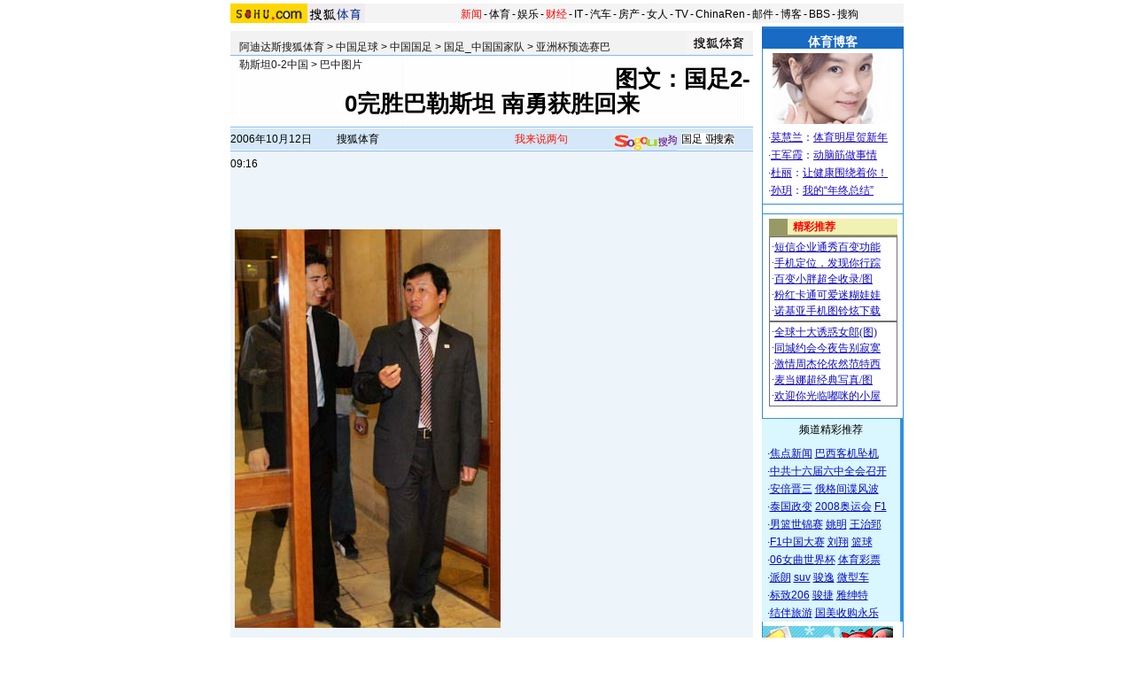

--- FILE ---
content_type: text/html
request_url: https://sports.sohu.com/20061012/n245747055.shtml
body_size: 19672
content:
<!DOCTYPE html PUBLIC "-//W3C//DTD XHTML 1.0 Transitional//EN"
	"https://www.w3.org/TR/xhtml1/DTD/xhtml1-transitional.dtd">
<html xmlns="https://www.w3.org/1999/xhtml">
<head>
	





<meta http-equiv="Content-Type" content="text/html; charset=gb2312" />
<meta name="description" content="图文：国足2-0完胜巴勒斯坦 南勇获胜回来">
<meta name="keywords" content="国足 亚洲杯">
<meta name="robots" content="all">
<script src="https://www.sohu.com/sohuflash_1.js" type="text/javascript"></script>
<title>图文：国足2-0完胜巴勒斯坦 南勇获胜回来-搜狐体育</title>
<style>
/* 全局CSS定义 */
body { text-align: center; margin:0 auto; padding:0; background: #FFF; font-size:12px; color:#000;}
body > div {text-align:center; margin-right:auto; margin-left:auto;} 
div,form,ul,ol,li,span,p {margin: 0; padding: 0; border: 0;}
img,a img{border:0; margin:0; padding:0;}
h1,h2,h3,h4,h5,h6 { margin:0; padding:0;font-size:12px;font-weight:normal;}
ul,ol,li {list-style:none}
table,td,input {font-size:12px}

/** 换灯 */
td.wz12_080C_1 {font-size:12px;line-height:20px;color:#080CBD;text-align:left;}
.wz12_080C_1 a:link,.wz12_080C_1 a:visited{color:#080CBD;text-decoration:underline}
.wz12_080C_1 a:hover {color:#080CBD;text-decoration:underline}


/* 链接颜色 */
a {color: #000;text-decoration:none}
a:hover {text-decoration:underline;}

/* 通用属性 */
.c2,.c3,.c4,.c5, {width:100%;text-align:center;margin:0 auto;clear:both;padding:0;border:0}
.c2 li,.c2 div {width:50%;float:left}	/*双列列表样式*/
.c3 li,.c3 div {width:33%;float:left;}	/*三列列表样式*/
.c4 li,.c4 div {width:25%;float:left;}	/*四列列表样式*/
.c5 li,.c5 div {width:20%;float:left;}	/*五列列表样式*/

.Picgroup {text-align:center;clear:both;margin:6px auto;width:100%}
.Picgroup img {display:block;margin:0 auto}		/*组图内图片属性*/
.Picgroup H3 {text-align:center;width:100%;background:;text-indent:0;font-weight:normal}
.Picgroup LI {text-align:center}

.PicTextGroup {text-align:left;margin:0 auto;line-height:21px;color:#424242;width:92%}
.PicTextGroup IMG {margin:0 4px 0 0;float:left;border:1px solid #424242}			/*图文混排*/
.PicTextGroup A {color:#424242}
.PicTextGroup P {clear:none}
.PicTextGroup H4 {text-align:right;clear:none}

 
/* 颜色属性 [定义规则，使用颜色英文名称]*/
.red,.red a { color:#FE1200;}					/* 红色	 */
.darkGray,.darkGray a {color:#424242}			/* 深灰色 */
.tintGray,.tintGray a {color:#B7B7B7}			/* 浅灰色 */
.generalGray,.generalGray a {color:#565656}		/* 中度灰色 */
.black,.black a {color:#000}					/* 黑色 */
.blue,.blue a {color:#00f}						/* 蓝色 */		
.white,.white a {color:#fff}					/* 白色	*/

/* 列表属性 */

.f14list .more {text-align:right}
.f14list UL {width:98%;margin:auto}
.f12listS UL,.f12listQ UL {width:94%;margin:auto}
.f14list li {color:#084AC6;line-height:24px!important;line-height:24px;font-size:14px;text-align:left}
.f14list li a:link {color:#084AC6;text-decoration:underline}
.f14list li a:visited {color:#800080;text-decoration:underline}
.f14list li a:hover {color:#f00;text-decoration:underline}


.f12listS .more {text-align:right}
.f12listS li,.f12listS p {color:#424242;line-height:21px;font-size:12px;text-align:left}
.f12listS li a,.f12listS p a {color:#424242}

.f12listQ .more {text-align:right}
.f12listQ li,.f12listQ p {color:#565656;line-height:21px;font-size:12px;text-align:left}
.f12listQ li a,.f12listQ a {color:#565656}

/* 字体属性 [定义规则，属性首字母加属性值，小写] */
.fb {font-weight: bold;font-size:14px;}

/*页面属性*/
.Area{width:760px;clear:both;}

/* 下划线 */
.unline,.unline a {text-decoration:underline}

/* 字体大小*/
.f12 { font-size:12px;}
.f14 { font-size:14px;}
.f16 { font-size:16px;}

/* 行高定义 */
.lh24 {line-height:24px}
.lh21 {line-height:21px}
.lh18 {line-height:18px}

/* 背景线 */
.bgLine {background:url(/images/20060717/line.gif) repeat-x center;height:1px;font-size:1px}				/* 页内通用背景线 */
.focusLine {background:url(/images/20060717/focusline.gif) repeat-x center;height:1px;font-size:1px}		/* 焦点区背景点线 */

/* 图片边框 */
.img {border:1px solid #000}
.img1 {border:1px solid #424242}

/* 通用属性 */
.left { float: left;}
.right { float: right;}
.clear { clear: both; font-size:1px; width:1px; visibility: hidden; height:1px}
.mauto{	margin-right:auto;margin-left:auto}
.mauto ul{	margin-right:auto;margin-left:auto}

/* CSS空白 */
.blank5 {margin:0 auto; width:100%; height:5px; font-size:1px; background:#fff} 
.blank5_t {margin:0 auto; width:100%; height:5px; font-size:1px;} 

/* 图混 */
.PicTextGroup {width:100%;text-align:left;margin:11px auto;line-height:17px}
.PicTextGroup IMG {margin:0 5px 0 0;float:left;}

/*文字对齐方式*/
.txtleft {text-align:left}
.txtright {text-align:right}
.txtcenter {text-align:center}

/*碎片间距*/
.mgt4 {margin-bottom:4px;}
.mgr5	{margin-right:5px;}
.mg10 UL {margin:10px auto}
.mg12 UL {margin:12px auto}

/* 更多 */
.more {text-align:right;padding-right:5px}

/* 柱形广告 */
.ad_Col {margin:8px auto}


/*首页头部导航*/
#indexNav {margin:4px auto;height:21px;background:#ffffff;text-align:left;width:760px;color:#000}
#indexNav ul {width:560px;clear:none}
#indexNav li {list-style:none;float:left;padding:0 2px 0 0;margin:5px auto 0 auto;line-height:14px;}
#indexNav .end {padding-right:0}
#indexNav .red a {color:#f00}
#indexNav a {color:#000}

/*栏目头部导航*/
#channelNav {margin:4px auto;height:22px;background:#F4F4F4;text-align:left;width:760px;color:#000}
#channelNav ul {width:500px;clear:none}
#channelNav li {list-style:none;float:left;padding:0 2px 0 0;margin:5px auto 0 auto;line-height:14px;}
#channelNav .end {padding-right:0}
#channelNav .red a {color:#f00}
#channelNav a {color:#000}

/* 标准底 */
#foot {border-top:1px solid #808080;color:#333;padding-top:10px;padding-bottom:5px;;line-height:20px}
#foot a {color:#333}



/* body样式 */
.w760bg{	background: url(/images/20060717/body_bg.gif);}

/*框架样式*/
.column590 {width:590px;}
.column160 {width:160px;}


.f14list_d li {color:#084AC6;line-height:22px;font-size:14px;text-align:left}
.f14list_d li a:link {color:#050FCD;text-decoration:underline}
.f14list_d li a:visited {color:#800080;text-decoration:underline}
.f14list_d li a:hover {color:#f00;text-decoration:underline}

.f12list_d li,.f12list_d p {color:#1B0CC2;line-height:20px;font-size:12px;text-align:left}
.f12list_d li a,.f12list_d p a {color:#1B0CC2;text-decoration:underline}

/* 内容开始 */
.StationNav{height:27px;background:#F1F2F1;border-bottom:1px solid #87BAEC;}
.StationNav p{width:420px;padding:8px 0px 0px 10px;float:left}
.StationNav img{	padding:3px 3px 0px 0px;float:right}
/* 标题 */
.Ctitle{font-size:26px;line-height:28px;padding:12px 0px 12px 0px;}
/* 日间搜索 */
.Data_Sc{height:28px;background: url(/images/20060717/datasc_bg1.gif);}
.Data_Sc ul{width:99%;}
.Data_Sc li{float:left;vertical-align: middle;line-height:28px; text-align:left}
.Data_Sc img{padding-top:0px; padding-right:5px;}
.Data_Sc input {margin-top:2px;line-height:14px;}
.Data_Sc .w175 {width:120px;}
.Data_Sc .w136 {width:201px;}
.Data_Sc .w95 {width:100x;}
.Data_Sc .w170 {width:150px;float:right;}
/* 广告 */
.adtxt {padding-top:12px;background:#EEF5FA;}
.adtxt .txtad {width:440px;padding-top:18px;float:left;}
.adtxt .picad {width:150px; float:right}
/* 内容 */
.InfoDetail .pic2008{padding:5px 0px 5px 3px;}
.InfoDetail{font-size:14px;background:#EEF5FA;}
.content{font-size:14px;line-height:22px;padding:5px;background:#EEF5FA;text-align:left;}
.content p{padding:8px 0px 8px 0px; border:0px solid #f00}
.content div{padding:5px; border:0px solid #f00}
.content iframe{margin:5px; border:0px solid #f00}
/* 推荐 */
.Recommend{width:560px;}
.Recommend p{margin:10px 5px 0px 5px;}

/* sogou搜索 */
.InfoDetail .SogouSearch{border:1px solid #CBB5A6;background:#fff;padding:5px 0px 0px 0px;}
.InfoDetail .SogouSearch img{padding:0px 2px 0px 2px;}
.iframe{	margin-top:10px;}
.iframew{	width: 50%}

/* 讨论区 */
.TalkAreaTitle{height:28px;	background: url(/images/20060717/detail_title1.gif);}
.TalkAreaTitle a{color:#1A66C5;}
.TalkAreaTitle li{	width:110px ;margin:8px 5px 0px 0px;float:left;color:#1A66C5;font-weight: bold;}
.TalkAreaText{	border: 1px solid #156CC2;color:#353535;padding:5px 0px 5px 0px} 
.TalkAreaText p{	width: 575px;text-align:left;padding:2px 0px 2px 0px;margin-left:auto;margin-right:auto;}
.TalkAreaText textarea{	width:500px;}

/* 热点新闻 */
.HotNews_A{background:url(/images/20060717/hotnews_bg1.gif);padding-bottom:5px;}
.HotNews_A .HotPic{	width: 250px;}
.HotNews_A .HotPic h2{width:245px; height:20px; background: url(/images/20060717/hotnews_title1.gif);padding-top:6px;margin:2px auto 16px;text-align:left;color:#fff;font-weight: bold;}
.HotNews_A .HotPic ul{width:99%;text-align:center}
.HotNews_A .HotPic li{float:left; width:50%; text-align:center;}
.HotNews_A .HotPic li img{ display:block;margin:auto;padding-bottom:8px;}
.HotNews_A .HotPic h3 a {	color:#f00}
.HotNews_A .HotTxt{	width: 340px;float:right;}
.HotNews_A .HotTxt h2{width:334px; height:23px; background: url(/images/20060717/hotnews_title1.gif);padding-top:3px;margin:2px auto 10px;text-align:left;color:#fff;font-weight: bold;}
.HotNews_A .HotTxt ul{	width:320px;}

.HotNews_B{ width:588px;padding-bottom:5px;border:1px solid #1B6CC6;}
.HotNews_B h2{width:584px; height:20px; background: url(/images/20060717/hotnews_title1.gif);padding-top:6px;margin:2px auto 10px;text-align:left;color:#fff;font-weight: bold;}
.HotNews_B ul{	width: 560px;}
.HotNews_B .data1{	color: #686E71;}

.ad590{	margin:5px 0 5px 0px;}

.w160_title1{background:url(/images/20060717/w160_title1.gif);height:25px;}
.w160_title1 h2{	padding-top:6px;font-weight: bold;}
.w160_con{	width:158px;background:#fff;padding:5px 0px 5px 0px;}
.w160_con img{padding:0px 0px 5px 0px;}
.w160_con ul{	width: 146px;}
.w160_mt{margin-bottom:1px }

.Content a {color:#080CBD;text-decoration:underline;}
.Content a:hover {color:#080CBD;text-decoration:underline;}


.InfoDetail p a {color:#080CBD;text-decoration:underline;}
.InfoDetail p a:hover {color:#080CBD;text-decoration:underline;}


.articleLink {font-size:14px;line-height:22px;color:#080CBD}
.articleLink a:link,.articleLink a:visited{color:#080CBD;text-decoration:underline}
.articleLink a:hover {color:#080CBD;text-decoration:underline}
</style>
<script language="JavaScript">
var clickCount = 0;
function clearCommentContent(oObject) {
	clickCount++;
	if (clickCount == 1) {
		oObject.value = "";
	}
}
function checkCommentContent(oObject) {
	if (clickCount == 0)
		alert("请先填写您的个人看法");
	else if(checkInput() != false)
		oObject.form.submit();
}

function externallinks() { 
 if (!document.getElementsByTagName) return; 
 var anchors = document.getElementsByTagName("a"); 
 for (var i=0; i<anchors.length; i++) { 
   var anchor = anchors[i]; 
   if (anchor.getAttribute("href") && 
       anchor.getAttribute("rel") == "external") 
     anchor.target = "_blank"; 
 } 
} 
window.onload = externallinks

function getObject(objectId) {
   if(document.getElementById && document.getElementById(objectId)) {
// W3C DOM
return document.getElementById(objectId);
   } else if (document.all && document.all(objectId)) {
// MSIE 4 DOM
return document.all(objectId);
   } else if (document.layers && document.layers[objectId]) {
// NN 4 DOM.. note: this won't find nested layers
return document.layers[objectId];
   } else {
return false;
   }
}

</script>

<script type="text/javascript" src="https://news.sohu.com/comment/scripts/comment.js"></script>

</head>
<body>
<div id="channelNav" class="Area">
	<a href="https://www.sohu.com/" target="_blank"><img src="https://images.sohu.com/uiue/sohu_logo/2005/sohu_logo2.gif" width="87" height="22" alt="搜狐网站" border="0" class="left" /></a><a href="https://sports.sohu.com/" rel="external"><img src="https://sports.sohu.com/upload/simgs20110121/sports_gmlogo2.gif" height="22" alt="搜狐体育" border="0"  class="left" /></a>
	<ul class="right">
	<li class="red"><a href="https://news.sohu.com/">新闻</a></li><li>-</li>
	<li><a href="https://sports.sohu.com/">体育</a></li><li>-</li>
	<li><a href="https://yule.sohu.com/">娱乐</a></li><li>-</li>
	<li class="red"><a href="https://business.sohu.com/">财经</a></li><li>-</li>
	<li><a href="https://it.sohu.com/">IT</a></li><li>-</li>
	<li><a href="https://auto.sohu.com/">汽车</a></li><li>-</li>
	<li><a href="https://house.focus.cn/">房产</a></li><li>-</li>
	<li><a href="https://women.sohu.com/">女人</a></li><li>-</li>
	<li><a href="https://tv.sohu.com/">TV</a></li><li>-</li>
	<li><a href="https://www.chinaren.com/">ChinaRen</a></li><li>-</li>
	<li><a href="https://login.mail.sohu.com/">邮件</a></li><li>-</li>
	<li><a href="https://blog.sohu.com/">博客</a></li><li>-</li>
	<li><a href="https://club.sohu.com/">BBS</a></li><li>-</li>
	<li class="end"><a href="https://www.sogou.com/">搜狗</a></li>
</ul>
</div>
<div class="Area w760bg mgt4">
	<div class="column590 left">
		<div><SOHUADCODE><div id="5bc18d19910b79cfe129e1115fdbe0cd"></div><script language="javascript">var sohuFlash2 = new sohuFlash("https://images.sohu.com/cs/button/kia/208-15/590801011.swf","_5bc18d19910b79cfe129e1115fdbe0cd","590","80","7");sohuFlash2.addParam("quality", "high");sohuFlash2.addParam("wmode", "opaque");sohuFlash2.addVariable("clickthru","https://ngoto.sohu.com/D=SOHU/A=5bc18d19910b79cfe129e1115fdbe0cd/T=K1/>https://ad.bitauto.com:80/adsunion/lnk/;ik=44f6aaa2823c0;pl=pl-32-59080;/?https://www.dyk-cerato.com.cn/market/cerato_party/");sohuFlash2.write("5bc18d19910b79cfe129e1115fdbe0cd");</script></SOHUADCODE></div>
		<div class="blank5"></div>
		<div class="column590 StationNav txtleft">
			 <p><a href=https://sports.sohu.com/>阿迪达斯搜狐体育</a> &gt; <a href=https://sports.sohu.com/guoneizuqiu.shtml>中国足球</a> &gt; <a href=https://sports.sohu.com/guojiadui.shtml>中国国足</a> &gt; <a href=https://sports.sohu.com/1/1203/47/subject217104782.shtml>国足_中国国家队</a> &gt; <a href=https://sports.sohu.com/s2006/6452/s245676452/>亚洲杯预选赛巴勒斯坦0-2中国</a> &gt; <a href=https://sports.sohu.com/s2006/6883/s245676883/>巴中图片</a></p>

<a href=https://sports.sohu.com target=_blank><img src=https://photocdn.sohu.com/20060802/Img244587169.jpg border=0></a>

		</div>
		<div class="Ctitle fb">
			<p>图文：国足2-0完胜巴勒斯坦 南勇获胜回来</p>
		</div>

		<div class="Data_Sc">
			<form name=f method=get action=https://news.sogou.com/news target=_blank>	
			<ul>
				<li class="w175">2006年10月12日09:16</li>
      
				<li class="w136">
搜狐体育
				</li>
			        <li class="red w95"><a href="https://comment2.news.sohu.com/viewcomments.action?id=245747055" rel="external">我来说两句<span id="commentCount"></span></a></li>
<li class="w170"><a href="https://www.sogou.com/" rel="external"><img src="/images/20060717/datasc_sogou.gif" width="70" height="18" alt="sogou" border="0" align="middle" /></a><input type="text" size="4" value='国足 亚洲杯' name="query" /><INPUT type=submit name=submit value="搜索" /></li>
</ul>
		</form>
		</div>
		<div class="column590 adtxt">
			 
			<SOHUADCODE>
</SOHUADCODE>
			<div class="clear"></div>
		</div>
		<div class="InfoDetail lh21">
			
				<table width=560 border=0 cellpadding=0 cellspacing=0><tr><td class=content id=fontzoom><p>　　<p align=center><table cellspacing=0 cellpadding=0 border=0><tr><td><img src='https://photocdn.sohu.com/20061012/Img245747056.jpg'></td></tr></table></p>当地时间今天（10月11日）晚上22：00，中国队在约旦首都安曼的阿卜杜拉体育场客场挑战巴勒斯坦队，结果凭借沪将毛剑卿和孙祥的两粒入球，客场2-0击败了对手，并凭借此役的胜利，顺利完成了小组赛提前一轮出线的任务。赛后，国足将士在接受搜狐体育采访时，都表示，这是一场圆满而及时的胜利，对恢复中国足球的士气至关重要。图为比赛进行之中。（搜狐体育方肇/文并摄 发自安曼）</p><p align=right>(责任编辑：关洋)</p><table border=0 cellspacing=0 cellpadding=0  align="left">	<tr><td valign=top><table border=0 cellpadding=0 cellspacing=4>
<tr>
    <td width=350 height=250 align=left>
    <div id=_bannerDIV1 width=350 height=250></div>
    </td>
</tr>
</table>
<script language=javascript>
// <![CDATA[
try{
    var __bDIV = document.getElementById("_bannerDIV1");
    var _coName = "_bannerTurn1";// cookie's name
    var __now = new Date();
    var _exp = new Date();
    _exp.setTime(_exp.getTime() + parseInt(24*60*60*1000));
    function bannerSetCookie(_Name,_Value){
        var _argv = bannerSetCookie.arguments;
        var _argc = bannerSetCookie.arguments.length;
        var _expires = (_argc > 2) ? _argv[2]: null;
        var _path = (_argc > 3) ? _argv[3]: null;
        var _domain = (_argc > 4) ? _argv[4]: null;
        var _secure = (_argc > 5) ? _argv[5]: false;
        document.cookie = _Name + "=" + escape(_Value) + ((_expires == null) ? "" : (
            "; expires=" + _expires.toGMTString())) + ((_path == null) ? "" : (
            "; path=" + _path)) + ((_domain == null) ? "" : ("; domain=" + _domain)) + ((_secure == true) ? "; secure" : "");;
    }
    function bannerGetCookie(_Name){
        var _s_co = document.cookie;
        var _s_coVal = _s_co.indexOf(_Name)==-1 ? 0 : _s_co.substring(parseInt(_Name.length+parseInt(_s_co.indexOf(_Name)))+1,parseInt(_Name.length+parseInt(_s_co.indexOf(_Name)))+3);
        return unescape(_s_coVal);
    }
         function getRandom(_ADnum){
        return Math.ceil(Math.random()*_ADnum);
    }
    function showBanner(){
        var ADnum=2;//轮换数
        var basenum=0;
        var _sBanner = bannerGetCookie(_coName);
        if(parseInt(_sBanner,10)==0){
            basenum = getRandom(ADnum);
            bannerSetCookie(_coName,parseInt(basenum,10)<10?"0"+String(parseInt(basenum,10)):String(parseInt(basenum,10)),_exp);
        }
        else if(parseInt(_sBanner,10)>ADnum-1) {basenum=1;bannerSetCookie(_coName,"01",_exp);}
        else {
            basenum=parseInt(_sBanner,10)+1;
            bannerSetCookie(_coName,parseInt(basenum,10)<10?"0"+String(parseInt(basenum,10)):String(parseInt(basenum,10)),_exp);
        }
        var _sBnn1;
        if (basenum==1){

            //如果是图片
            _sBnn1 = "<a href=\"https://www.sogou.com/pinyin/redirect.php?pid=32001202\" target='_blank'><img border=0 width=350 height=250 src=\"https://images.sohu.com/chat_online/sogou/20060926/350x250.gif\"></img></a>";
            __bDIV.innerHTML = _sBnn1;

            //如果是flash
             //var sohuFlash2 = new sohuFlash("https://images.sohu.com/cs/button/corolla/3502501008.swf", "_bflexO", "350", "250", "7");
                //sohuFlash2.addParam("quality", "high");
                //sohuFlash2.addParam("wmode", "opaque");
                //sohuFlash2.addVariable("clickthru","https://ngoto.sohu.com/D=SOHU/A=9272526ebcdd9b9990558ec0092d2979/T=K1/>https://ad.bitauto.com:80/adsunion/lnk/;ik=44c4a4f6de06c;pl=pl-29-12639;/?https://www.mazda6.com.cn/wagon");
                //sohuFlash2.write("_bannerDIV1");
        }

        
        else{

            //如果是图片
            _sBnn1 = '<iframe marginheight="0" marginwidth="0" frameborder="0" width="350" height="250" scrolling="no" src="https://images.sohu.com/cs/video/icast/anta/43715/iframe.htm"></iframe>'
            __bDIV.innerHTML = _sBnn1;
            
            //如果是flash
             //var sohuFlash2 = new sohuFlash("https://images.sohu.com/chat_online/else/alumni/350-250.swf", "_bflexO1", "350", "250", "7");
                //sohuFlash2.addParam("quality", "high");
                //sohuFlash2.addParam("wmode", "opaque");
                //sohuFlash2.addVariable("clickthru","https://ngoto.sohu.com/D=SOHU/A=ec5ead114aa75cea775487329b8a2b02/T=K1/>https://ad.bitauto.com:80/adsunion/lnk/;ik=44b75b3f2a170;pl=pl-29-12639;/?https://www.faw-benteng.com/");
                //sohuFlash2.write("_bannerDIV1");
        }
    }
    showBanner();
}catch(e){}
// ]]>
</script>	</td></tr>	<tr><td><table><tr><td><iframe width=350 height=52 marginwidth=0 marginheight=0 hspace=0 vspace=0 frameborder=0 scrolling=no bordercolor=#000000 src=https://images.sohu.com/cs/button/ls/piplink.html></iframe></td></tr></table>

	</td></tr></table></td></tr><tr><td><style type='text/css'><!--@import url(https://news.sohu.com/css/sogounews.css);--></style>
<div id='search'>
<form action='https://www.sogou.com/web' method='get' target='_blank' id='searchform' onsubmit='return CheckKeyWord();'>
<div class='sogoulogo'><a href='https://www.sogou.com/'><img src='https://news.sohu.com/images/sogou/sogou.gif' alt='搜狗'></a></div>
<div class='searcharea'>
<ul class='searchnav'>
<li id='2' onclick='BgChange(2);SearchChange(21);ChangePidValue(2)' class='btn1'><a href='#' onClick='return false;'>新闻</a></li>
<li id='1' onclick='BgChange(1);SearchChange(11);ChangePidValue(1)' class='btn2'><a href='#' onClick='return false;'>网页</a></li>
<li id='3' onclick='BgChange(3);SearchChange(31);ChangePidValue(3)' class='btn1'><a href='#' onClick='return false;'>音乐</a></li>
<li id='4' onclick='BgChange(4);SearchChange(41);ChangePidValue(4)' class='btn1'><a href='#' onClick='return false;'>图片</a></li>
<li id='5' class='btn1'><a href='https://map.sogou.com/' target='_blank'>地图</a></li>
<li id='6' onclick='BgChange(6);SearchChange(61);ChangePidValue(6)' class='btn1'><a href='#' onClick='return false;'>说吧</a></li>
<li class='more'><a href='https://www.sogou.com/docs/more.htm' target='_blank'>更多&raquo;</a></li>
</ul>
<div>
<input name='query' type='text' value='国足 亚洲杯' id='query' size='35' maxlength='100'>
<input type='submit' class='btn' value='搜 索'>
<input type='hidden' id='pid' name='pid' value='01003401'>
<input type='hidden' id='zhitongche' value='直通车'>
<input type='hidden' name='md' value='listTopics'>
<input type='hidden' name='name' id='sayname'>
<input type='hidden' name='mode' value='0'>
<input type='hidden' name='sort' value='0'>
<script language='javascript' src='https://news.sohu.com/js/sogou_search.js'></script>
</div>
</div>
</form>
</div>
</td></tr></table>

<div class="clear"></div>
<div class="pic2008"><a href="https://2008.sohu.com" rel="external"><img src="https://photocdn.sohu.com/20060731/Img244547513.GIF" width="579" height="90" alt="" /></a></div>
				</div>
		
		<SOHUADCODE><div class="iframe">
		<iframe width=100%  marginwidth=0 marginheight=0 hspace=0 frameborder=0 scrolling=no bordercolor=#000000 height=60 src=https://images.sohu.com/cs/button/shanhe/06/14tongfan.html></iframe>
		</div>
		<div>
		<iframe width=100% height=35 marginwidth=0 marginheight=0 hspace=0 frameborder=0 scrolling=no bordercolor=#000000 src=https://images.sohu.com/cs/button/zhongshi/cn.html></iframe>
		</div>
</SOHUADCODE>
		
		<div class="column590 TalkAreaTitle">
			<ul>
				<li><a href="https://comment2.news.sohu.com/viewcomments.action?id=245747055" rel="external"><span class="white">我来说两句</span></a></li>
				<li><a href="https://comment2.news.sohu.com/viewcomments.action?id=245747055" rel="external">全部跟帖</a></li>
				<li><a href="https://comment2.news.sohu.com/viewelites.action?id=245747055" rel="external">精华帖</a></li>
				<li><a href="https://comment2.news.sohu.com/viewdebates.action?id=245747055" rel="external">辩论区</a></li>
			</ul>
		</div>

		<div class="TalkAreaText txtcenter ">
			<form name="commentForm" action="https://comment2.news.sohu.com/postcomment.action" method="post" onsubmit="return checkInput();" focus="content">
				<input type="hidden" id="topicId" name="topicId" value="245747055"/>
			<p>用户：<input type=text size=40 name="comment.author" value="搜狐网友" onblur="changeAuthor()" id="author">  匿名发表：<input type=checkbox id="anonymous" name=anonymous onclick="switchAnonymous()" value="true" checked>   隐藏地址：<input type=checkbox name=comment.hideIp value="true"></p>
			<p class="red"><a href="https://www.sogou.com/pinyin/redirect.php?pid=32021101" target=_blank style="color: #333; text-decoration: none">*依然范特西、刘亦菲、夜宴……网罗天下热词的输入法！</a></p>
			<p><textarea cols="78" rows="5" id="content" name="comment.content" onclick="clearCommentContent(this)"></textarea></p>
			<p><input type=checkbox id="comment.debate" name="comment.debate" onclick='switchDebate()' value="true"> 设为辩论话题　<input type=text size="50" value="输入标题可以设置以上内容成为辩论话题" disabled id="comment.title" name="comment.title"> <input type=button value="发表" onclick='checkCommentContent(this)'> <input type="reset" value="重写"></p>
			</form>
		</div>
		<div class="column590 HotNews_A mauto">			
			<div class="HotPic left">
				<div class="HotPicTitle white fb mauto"><h2>【精彩图片博客】</h2></div>
				<UL>
<LI>
    <P><A href="https://wangqisohutiyu.blog.sohu.com/26836677.html" 
target=_blank><IMG height=80 alt="" 
src="https://photocdn.sohu.com/20061226/Img247274329.jpg" width=120 
border=0></A></P>
    <H3><A href="https://wangqisohutiyu.blog.sohu.com/26836677.html" target=_blank 
rel=external>中国女网的大个美女</A></H3>
  </li>
<LI>
    <P><A href="https://ouxiaotao.blog.sohu.com/26971649.html" 
target=_blank><IMG height=80 alt="" 
src="https://photocdn.sohu.com/20061226/Img247274351.jpg" width=120 
border=0></A></P>
    <H3><A href="https://ouxiaotao.blog.sohu.com/26971649.html" 
rel=external>空中技巧精彩瞬间</A></H3>
  </li>
<LI>
    <P><A href="https://huhuahushi.blog.sohu.com/26842515.html" 
target=_blank><IMG height=80 alt="" 
src="https://photocdn.sohu.com/20061226/Img247274391.jpg" width=120 
border=0></A></P>
    <H3><A href="https://huhuahushi.blog.sohu.com/26842515.html" target=_blank 
rel=external>为什么受伤的总是姚明</A></H3>
  </li>
<LI>
    <P><A 
href="https://biwenjing.blog.sohu.com/26787322.html" 
target=_blank><IMG height=80 alt="" 
src="https://photocdn.sohu.com/20061226/Img247274587.jpg" width=120 
border=0></A></P>
    <H3><A 
href="https://biwenjing.blog.sohu.com/26787322.html" 
target=_blank rel=external>可爱的小鹿公主</A></H3>
  </LI></UL>

			</div>

			<div class="HotTxt f14list_d lh21 mauto">
				<div class="HotTxtTitle white fb  mauto"><h2>【热门新闻推荐】</h2></div>
				<ul> <li> 





















<table width=99% border=0 cellpadding=0 cellspacing=0>



	<tr valign=top><td class=a02 width=10>1</td>
	<td class=a02>
	<a href=https://sports.sohu.com/18/92/news210369218.shtml target=_blank>体育画报泳装美女组图：古铜色皮肤展示野性之美</a>

       <span class=a06>0</span>

	</td></tr>




	<tr valign=top><td class=a02 width=10>2</td>
	<td class=a02>
	<a href=https://sports.sohu.com/2003/12/23/55/news217325541.shtml target=_blank>体育消费、体育市场与体育产业</a>

       <span class=a06>0</span>

	</td></tr>




	<tr valign=top><td class=a02 width=10>3</td>
	<td class=a02>
	<a href=https://sports.sohu.com/2004/02/10/04/news219020484.shtml target=_blank>2004年雅典奥运会比赛项目介绍：现代五项</a>

       <span class=a06>0</span>

	</td></tr>




	<tr valign=top><td class=a02 width=10>4</td>
	<td class=a02>
	<a href=https://sports.sohu.com/2004/03/11/25/news219392525.shtml target=_blank>足球英语词汇</a>

       <span class=a06>0</span>

	</td></tr>




	<tr valign=top><td class=a02 width=10>5</td>
	<td class=a02>
	<a href=https://sports.sohu.com/2004/04/18/89/news219868902.shtml target=_blank>意甲-莱切主场2-1胜乌迪内斯 暂时远离降级苦海</a>

       <span class=a06>0</span>

	</td></tr>




	<tr valign=top><td class=a02 width=10>6</td>
	<td class=a02>
	<a href=https://sports.sohu.com/2004/05/02/24/news220022487.shtml target=_blank>NBA季后赛进入第二阶段 5月份详细赛程表</a>

       <span class=a06>0</span>

	</td></tr>




	<tr valign=top><td class=a02 width=10>7</td>
	<td class=a02>
	<a href=https://sports.sohu.com/2004/06/26/88/news220728898.shtml target=_blank>雅典奥运会珀里斯特拉奥林匹克拳击馆</a>

       <span class=a06>0</span>

	</td></tr>




	<tr valign=top><td class=a02 width=10>8</td>
	<td class=a02>
	<a href=https://sports.sohu.com/20040801/n221305084.shtml target=_blank>只支撑11分51秒便被打倒 泰森拳坛生涯走到尽头</a>

       <span class=a06>0</span>

	</td></tr>




	<tr valign=top><td class=a02 width=10>9</td>
	<td class=a02>
	<a href=https://sports.sohu.com/20040817/n221568097.shtml target=_blank>选手不走光 观众就走光</a>

       <span class=a06>0</span>

	</td></tr>




	<tr valign=top><td class=a02 width=10>10</td>
	<td class=a02>
	<a href=https://sports.sohu.com/20040819/n221608927.shtml target=_blank>图文：举重男子69公斤级 张国政最后一举</a>

       <span class=a06>0</span>

	</td></tr>


	</table>

</li></ul>
			</div>
			<div class="clear"></div>
		</div>
		<div class="HotNews_B f14list_d mauto">
			<div class="HotTxtTitle white fb  mauto"><h2>【相关新闻】</h2></div>
			<ul>
                             <li></li>
                            </ul>
		</div>
		<div class="ad590">
			<SOHUADCODE><div id="c5f358c91c9ec3151667b4e2157024be"></div><script language="javascript">var sohuFlash2 = new sohuFlash("https://images.sohu.com/cs/button/corolla/590801008tiyu.swf","_c5f358c91c9ec3151667b4e2157024be","590","80","7");sohuFlash2.addParam("quality", "high");sohuFlash2.addParam("wmode", "opaque");sohuFlash2.addVariable("clickthru","https://ngoto.sohu.com/D=SOHU/A=c5f358c91c9ec3151667b4e2157024be/T=K1/>https://211.94.190.80/html.ng/adspec=Flash&adtype=la_chu_heng_fu&affiliate=sohu&campaignid=603&channel=search18&log=0&para;ms.styles=clickcmd?");sohuFlash2.write("c5f358c91c9ec3151667b4e2157024be");</script></SOHUADCODE>
		</div>
		<div class="iframe">
			<div class="iframew left">
				<SOHUADCODE><table width=100%><tr><td class=item1 valign=top width=50%> 
<tr> 
<td class=item1 valign=top width=50%><iframe width=100% marginwidth=0 marginheight=0 hspace=0 frameborder=0 
scrolling=no bordercolor=#000000 height=90 src=https://images.sohu.com/cs/button/zhongwangol/bj634/zwol.html></iframe> 
</td> 


</tr>
</table> </SOHUADCODE>
			</div>
			<div class="iframew right">
				<SOHUADCODE><table width=100%><tr><td class=item1 valign=top width=50%> 
<tr> 

 <td class=item1 valign=top width=50%> 
<iframe width=100% marginwidth=0 marginheight=0 hspace=0 frameborder=0 
scrolling=no bordercolor=#000000 height=90 src=https://images.sohu.com/cs/button/xinxinheng/news2.html></iframe> 
  
</td> 
</tr></table> </SOHUADCODE>
			</div>
		</div>
		<div class="iframe">
			<table width=590 border=0 cellpadding=0 cellspacing=0 bgcolor=#E4DD3C height=27>
  <tr>
	<td width=20><img src=https://images.sohu.com/cs/sms/ad/wenzhangyetuiguang/050728/images/pic01.gif width=5 height=27></td>
	<td width=79 align=center background=https://images.sohu.com/cs/sms/ad/wenzhangyetuiguang/050728/images/pic02.gif valign=bottom><a href="https://61.135.132.134/goto.php?aid=116&pid=76" target=_blank style="color:#FFFFFF;font-size:12px;line-height:16px;text-decoration:none;">搜狐短信</a></td>
	<td width=9></td>
	<td width=79 align=center background=https://images.sohu.com/cs/sms/ad/wenzhangyetuiguang/050728/images/pic02.gif valign=bottom><a href="https://61.135.132.134/goto.php?aid=116&pid=191" target=_blank style="color:#FFFFFF;font-size:12px;line-height:16px;text-decoration:none;">小灵通</a></td>
	<td width=7></td>
	<td width=79 align=center background=https://images.sohu.com/cs/sms/ad/wenzhangyetuiguang/050728/images/pic02.gif valign=bottom><a href="https://61.135.132.134/goto.php?aid=116&pid=611" target=_blank style="color:#FFFFFF;font-size:12px;line-height:16px;text-decoration:none;">性感丽人</a></td>
	<td width=317 align=right><a href="https://61.135.132.134/goto.php?aid=116&pid=468" target=_blank><img src=https://images.sohu.com/cs/sms/ad/wenzhangyetuiguang/050728/images/pic03.gif width=308 height=27 border=0 alt='言语传情'></a></td>
  </tr>
</table>
<table width=590 border=0 cellpadding=0 cellspacing=0 bgcolor=#FFF9B6>
  <tr><td colspan=5 height=4></td></tr>
  <tr>
	<td width=5></td>
	<td width=270 valign=top align=center>
	  <table width=270 border=0 cellpadding=0 cellspacing=0>
		<tr><td><img src=https://images.sohu.com/cs/sms/ad/wenzhangyetuiguang/050728/images/pic04.gif width=270 height=4></td></tr>
	  </table>
	  <table width=270 border=0 cellpadding=0 cellspacing=0>
	    <tr>
		  <td width=133 valign=top align=center bgcolor=#ffffff>
		    <table width=108 height=20 bgcolor=#C7EEFF border=0 cellpadding=0 cellspacing=0>
			  <tr><td align=center><font color=#026C9A><a href="https://61.135.132.134/goto.php?aid=116&pid=269" target="_blank" style="font-size:14px;text-decoration:none;">三星图铃专区</a></font></td></tr>
		    </table>
		    <table width=123 border=0 cellpadding=0 cellspacing=0>
			  <tr><td height=4></td></tr>
			  <tr><td><A href="https://61.135.132.134/goto.php?aid=116&amp;pid=269" target=_blank style="color:#535353;font-size:12px;line-height:18px;text-decoration:none;">[周杰伦] 千里之外</A><br><A href="https://61.135.132.134/goto.php?aid=116&amp;pid=269" target=_blank style="color:#535353;font-size:12px;line-height:18px;text-decoration:none;">[誓　言] 求佛</A><br><A href="https://61.135.132.134/goto.php?aid=116&amp;pid=269" target=_blank style="color:#535353;font-size:12px;line-height:18px;text-decoration:none;">[王力宏] 大城小爱</A><br><A href="https://61.135.132.134/goto.php?aid=116&amp;pid=269" target=_blank style="color:#535353;font-size:12px;line-height:18px;text-decoration:none;">[王心凌] 花的嫁纱</A></td></tr>
			  <tr><td height=3></td></tr>
			</table>		
		  </td>
		  <td width=4></td>
		  <td width=133 valign=top align=center bgcolor=#ffffff>
		    <table width=108 height=20 bgcolor=#C7C9FF border=0 cellpadding=0 cellspacing=0>
			  <tr><td align=center style="font-size:14px"><font color=#282EDC>精品专题推荐</font></td></tr>
		    </table>
		    <table width=123 border=0 cellpadding=0 cellspacing=0>
			  <tr><td height=4></td></tr>
			  <tr><td><a href="https://61.135.132.134/goto.php?aid=116&amp;pid=741" target=_blank style="color:#ff0000" style="color:#535353;font-size:12px;line-height:18px;text-decoration:none;">短信企业通秀百变功能</a><br><a href="https://61.135.132.134/goto.php?aid=116&amp;pid=584" target=_blank style="color:#535353;font-size:12px;line-height:18px;text-decoration:none;">浪漫情怀一起漫步音乐</a><br><a href="https://61.135.132.134/goto.php?aid=116&amp;pid=575" target=_blank style="color:#ff0000" style="color:#535353;font-size:12px;line-height:18px;text-decoration:none;">同城约会今夜告别寂寞</a><br><a href="https://61.135.132.134/goto.php?aid=116&amp;pid=624" target=_blank style="color:#535353;font-size:12px;line-height:18px;text-decoration:none;">敢来挑战你的球技吗？</a></td></tr>
			  <tr><td height=3></td></tr>
		    </table>		
		  </td>
	    </tr>
	  </table>
	  <table width=270 border=0 cellpadding=0 cellspacing=0>
		<tr><td><img src=https://images.sohu.com/cs/sms/ad/wenzhangyetuiguang/050728/images/pic05.gif width=270 height=4></td></tr>
		<tr><td height=9></td></tr>
	  </table>
	  <table width=270 border=0 cellpadding=0 cellspacing=0>
	    <tr>
		  <td width=6></td>
		  <td width=122 valign=top align=center>
		    <table width=122 border=0 cellpadding=0 cellspacing=0 bgcolor=#F95584>
		      <tr>
			    <td><img src=https://images.sohu.com/cs/sms/ad/wenzhangyetuiguang/050728/images/pic06.gif width=30 height=93></td>
			    <td width=86 valign=top>
			      <table width=86 border=0 cellpadding=0 cellspacing=0>
				    <tr><td height=4></td></tr>
				    <tr><td bgcolor=#ffffff align=center><a href="https://61.135.132.134/goto.php?aid=116&amp;pid=575" target=_blank><img src="https://images.sohu.com/cs/sms/ad/wenzhangyetuiguang/050728/images/22916.jpg" vspace=3 width=80 height=80 border=0 alt=''></a></td></tr>
			      </table>
			    </td>
			    <td><img src=https://images.sohu.com/cs/sms/ad/wenzhangyetuiguang/050728/images/pic07.gif width=6 height=93></td>
		      </tr>
		    </table>		
		  </td>
		  <td width=9></td>
		  <td width=133 valign=top align=center style='background:#F95F55 url(https://images.sohu.com/cs/sms/ad/wenzhangyetuiguang/050728/images/pic09.gif) no-repeat bottom;'>
		    <table width=133 border=0 cellpadding=0 cellspacing=0>
			  <tr><td><img src=https://images.sohu.com/cs/sms/ad/wenzhangyetuiguang/050728/images/pic08.gif width=133 height=7></td></tr>
	        </table>
		    <table width=108 height=20 bgcolor=#FFFFFF border=0 cellpadding=0 cellspacing=0>
			  <tr><td align=center style="font-size:14px"><img src=https://images.sohu.com/cs/sms/ad/wenzhangyetuiguang/050728/images/pic10.gif width=12 height=11 align=absmiddle>&nbsp;精彩生活&nbsp;<img src=https://images.sohu.com/cs/sms/ad/wenzhangyetuiguang/050728/images/pic10.gif width=12 height=11 align=absmiddle></td></tr>
			</table><img src=https://images.sohu.com/ccc.gif width=1 height=6><br>
		    <table width=108 border=0 cellpadding=0 cellspacing=0>
		      <tr>
			    <td><a href="https://61.135.132.134/goto.php?aid=116&amp;pid=259" target=_blank style="color:#FFFFFF;font-size:12px;line-height:18px;text-decoration:none;">星座运势</a></td>
			    <td align=right><a href="https://61.135.132.134/goto.php?aid=116&amp;pid=385" target=_blank style="color:#FFFFFF;font-size:12px;line-height:18px;text-decoration:none;">每日财运</a></td>
			  </tr>
		      <tr>
			    <td><a href="https://61.135.132.134/goto.php?aid=116&amp;pid=623" target=_blank style="color:#FFFFFF;font-size:12px;line-height:18px;text-decoration:none;">花边新闻</a></td>
			    <td align=right><a href="https://61.135.132.134/goto.php?aid=116&amp;pid=391" target=_blank style="color:#FFFFFF;font-size:12px;line-height:18px;text-decoration:none;">魔鬼辞典</a></td>
			  </tr>
		      <tr>
			    <td><a href="https://61.135.132.134/goto.php?aid=116&amp;pid=341" target=_blank style="color:#FFFFFF;font-size:12px;line-height:18px;text-decoration:none;">情感测试</a></td>
			    <td align=right><a href="https://61.135.132.134/goto.php?aid=116&amp;pid=210" target=_blank style="color:#FFFFFF;font-size:12px;line-height:18px;text-decoration:none;">生活笑话</a></td>
			  </tr>
			</table>
		  </td>
		</tr>
	  </table>
	</td>
	<td width=9></td>
	<td width=300 valign=top align=center><img src=https://images.sohu.com/ccc.gif width=1 height=2><br>
	  <table width=300 border=0 cellpadding=0 cellspacing=0>
		<tr><td><SCRIPT language=javascript>
function showbanner()
{
var today = new Date();
var days = today.getDate();
var hours = today.getHours();
var monthss = today.getMonth();
var minutes = today.getMinutes();
var seconds = today.getSeconds();
var dayofweeks = today.getDay();
var pagewidth = window.screen.width;
var oddday = days%2
var oddseconds = seconds%2
var codeme = "";
if (oddseconds==0)
{
document.write("<a href=https://61.135.132.134/goto.php?aid=116&amp;pid=741 target=_blank><img src=https://images.sohu.com/cs/sms/ad/zhuanti/sms_company/061212_299x103.gif width=299 height=103 border=0></a>");
}
else
{
document.write("<a href=https://61.135.132.134/goto.php?aid=116&amp;pid=684 target=_blank><img src=https://images.sohu.com/cs/sms/ad/zhuanti/qzt/060919-299-103.gif width=299 height=103 border=0></a>");
}
}
showbanner();
</SCRIPT></td></tr>
	  </table><img src=https://images.sohu.com/ccc.gif width=1 height=5><br>
	  <table width=300 border=0 cellpadding=0 cellspacing=0>
	    <tr>
		  <td>
		    <div id=demo style=overflow:hidden;height:55px;> 
            <div id=demo1>
		    <table width=300 border="0" cellpadding="0" cellspacing="0" valign="top">
			  <tr><td height="20"><a href="https://sms.sohu.com/msg/sendmsg.php?id=196221&class=1476&msg=%CA%A5%B5%AE%BD%DA%B5%BD%C1%CB%A3%AC%CF%EB%CF%EB%C3%BB%CA%B2%C3%B4%CB%CD%B8%F8%C4%E3%B5%C4%A3%AC%D3%D6%B2%BB%B4%F2%CB%E3%B8%F8%C4%E3%CC%AB%B6%E0%A3%AC%D6%BB%D3%D0%B8%F8%C4%E3%CE%E5%C7%A7%CD%F2%A3%BA%C7%A7%CD%F2%BF%EC%C0%D6%A3%A1%C7%A7%CD%F2%D2%AA%BD%A1%BF%B5%A3%A1%C7%A7%CD%F2%D2%AA%C6%BD%B0%B2%A3%A1%C7%A7%CD%F2%D2%AA%D6%AA%D7%E3%A3%A1%C7%A7%CD%F2%B2%BB%D2%AA%CD%FC%BC%C7%CE%D2%A3%A1" target="_blank" style="color:#8F4300" style="color:#FFFFFF;font-size:12px;line-height:18px;text-decoration:none;"><b>[圣诞节]</b>圣诞节到了，想想没什么送给你的，又不打算给你太多，只有给你五千万：千万快乐！千万要健康！千万要平安！千万要知足！千万不要忘记我！</a></td></tr>
			  <tr><td height="20"><a href="https://sms.sohu.com/msg/sendmsg.php?id=194762&class=1476&msg=%B2%BB%D6%BB%D5%E2%D1%F9%B5%C4%C8%D5%D7%D3%B2%C5%BB%E1%CF%EB%C6%F0%C4%E3%2C%B6%F8%CA%C7%D5%E2%D1%F9%B5%C4%C8%D5%D7%D3%B2%C5%C4%DC%D5%FD%B4%F3%B9%E2%C3%F7%B5%D8%C9%A7%C8%C5%C4%E3%2C%B8%E6%CB%DF%C4%E3%2C%CA%A5%B5%AE%D2%AA%BF%EC%C0%D6%21%D0%C2%C4%EA%D2%AA%BF%EC%C0%D6%21%CC%EC%CC%EC%B6%BC%D2%AA%BF%EC%C0%D6%E0%DE%21" target="_blank" style="color:#8F4300" style="color:#FFFFFF;font-size:12px;line-height:18px;text-decoration:none;"><b>[圣诞节]</b> 不只这样的日子才会想起你,而是这样的日子才能正大光明地骚扰你,告诉你,圣诞要快乐!新年要快乐!天天都要快乐噢!</a></td></tr>
			  <tr><td height="20"><a href="https://sms.sohu.com/msg/sendmsg.php?id=171460&class=1476&msg=%B7%EE%C9%CF%D2%BB%BF%C5%D7%A3%B8%A3%B5%C4%D0%C4%2C%D4%DA%D5%E2%B8%F6%CC%D8%B1%F0%B5%C4%C8%D5%D7%D3%C0%EF%2C%D4%B8%D0%D2%B8%A3%2C%C8%E7%D2%E2%2C%BF%EC%C0%D6%2C%CF%CA%BB%A8%2C%D2%BB%C7%D0%C3%C0%BA%C3%B5%C4%D7%A3%D4%B8%D3%EB%C4%E3%CD%AC%D4%DA.%CA%A5%B5%AE%BF%EC%C0%D6%21" target="_blank" style="color:#8F4300" style="color:#FFFFFF;font-size:12px;line-height:18px;text-decoration:none;"><b>[圣诞节]</b> 奉上一颗祝福的心,在这个特别的日子里,愿幸福,如意,快乐,鲜花,一切美好的祝愿与你同在.圣诞快乐!</a></td></tr>
			  <tr><td height="20"><a href="https://sms.sohu.com/msg/sendmsg.php?id=199180&class=1458&msg=%BF%B4%B5%BD%C4%E3%CE%D2%BB%E1%B4%A5%B5%E7%A3%BB%BF%B4%B2%BB%B5%BD%C4%E3%CE%D2%D2%AA%B3%E4%B5%E7%A3%BB%C3%BB%D3%D0%C4%E3%CE%D2%BB%E1%B6%CF%B5%E7%A1%A3%B0%AE%C4%E3%CA%C7%CE%D2%D6%B0%D2%B5%A3%AC%CF%EB%C4%E3%CA%C7%CE%D2%CA%C2%D2%B5%A3%AC%B1%A7%C4%E3%CA%C7%CE%D2%CC%D8%B3%A4%A3%AC%CE%C7%C4%E3%CA%C7%CE%D2%D7%A8%D2%B5%A3%A1%CB%AE%BE%A7%D6%AE%C1%B5%D7%A3%C4%E3%D0%C2%C4%EA%BF%EC%C0%D6" target="_blank" style="color:#8F4300" style="color:#FFFFFF;font-size:12px;line-height:18px;text-decoration:none;"><b>[元旦]</b> 看到你我会触电；看不到你我要充电；没有你我会断电。爱你是我职业，想你是我事业，抱你是我特长，吻你是我专业！水晶之恋祝你新年快乐</a></td></tr>
			  <tr><td height="20"><a href="https://sms.sohu.com/msg/sendmsg.php?id=199141&class=1458&msg=%C8%E7%B9%FB%C9%CF%CC%EC%C8%C3%CE%D2%D0%ED%C8%FD%B8%F6%D4%B8%CD%FB%A3%AC%D2%BB%CA%C7%BD%F1%C9%FA%BD%F1%CA%C0%BA%CD%C4%E3%D4%DA%D2%BB%C6%F0%A3%BB%B6%FE%CA%C7%D4%D9%C9%FA%D4%D9%CA%C0%BA%CD%C4%E3%D4%DA%D2%BB%C6%F0%A3%BB%C8%FD%CA%C7%C8%FD%C9%FA%C8%FD%CA%C0%BA%CD%C4%E3%B2%BB%D4%D9%B7%D6%C0%EB%A1%A3%CB%AE%BE%A7%D6%AE%C1%B5%D7%A3%C4%E3%D0%C2%C4%EA%BF%EC%C0%D6" target="_blank" style="color:#8F4300" style="color:#FFFFFF;font-size:12px;line-height:18px;text-decoration:none;"><b>[元旦]</b> 如果上天让我许三个愿望，一是今生今世和你在一起；二是再生再世和你在一起；三是三生三世和你不再分离。水晶之恋祝你新年快乐</a></td></tr>
			  <tr><td height="20"><a href="https://sms.sohu.com/msg/sendmsg.php?id=199172&class=1458&msg=%B5%B1%CE%D2%BA%DD%CF%C2%D0%C4%C5%A4%CD%B7%C0%EB%C8%A5%C4%C7%D2%BB%BF%CC%A3%AC%C4%E3%D4%DA%CE%D2%C9%ED%BA%F3%CE%DE%D6%FA%B5%D8%BF%DE%C6%FC%A3%AC%D5%E2%CD%B4%B3%FE%C8%C3%CE%D2%C3%F7%B0%D7%CE%D2%B6%E0%C3%B4%B0%AE%C4%E3%A1%A3%CE%D2%D7%AA%C9%ED%B1%A7%D7%A1%C4%E3%A3%BA%D5%E2%D6%ED%B2%BB%C2%F4%C1%CB%A1%A3%CB%AE%BE%A7%D6%AE%C1%B5%D7%A3%C4%E3%D0%C2%C4%EA%BF%EC%C0%D6%A1%A3" target="_blank" style="color:#8F4300" style="color:#FFFFFF;font-size:12px;line-height:18px;text-decoration:none;"><b>[元旦]</b>当我狠下心扭头离去那一刻，你在我身后无助地哭泣，这痛楚让我明白我多么爱你。我转身抱住你：这猪不卖了。水晶之恋祝你新年快乐。</a></td></tr>
			  <tr><td height="20"><a href="https://sms.sohu.com/msg/sendmsg.php?id=199241&class=1459&msg=%B7%E7%C8%E1%D3%EA%C8%F3%BA%C3%D4%C2%D4%B2%A3%AC%B0%EB%B5%BA%CC%FA%BA%D0%B0%E9%C9%ED%B1%DF%A3%AC%C3%BF%C8%D5%BE%A1%CF%D4%BF%AA%D0%C4%D1%D5%A3%A1%B6%AC%C8%A5%B4%BA%C0%B4%CB%C6%CB%AE%C8%E7%D1%CC%A3%AC%C0%CD%C2%B5%C8%CB%C9%FA%D0%E8%BE%A1%BB%B6%A3%A1%CC%FD%D2%BB%C7%FA%C7%E1%B8%E8%A3%AC%B5%C0%D2%BB%C9%F9%C6%BD%B0%B2%A3%A1%D0%C2%C4%EA%BC%AA%CF%E9%CD%F2%CA%C2%C8%E7%D4%B8" target="_blank" style="color:#8F4300" style="color:#FFFFFF;font-size:12px;line-height:18px;text-decoration:none;"><b>[春节]</b> 风柔雨润好月圆，半岛铁盒伴身边，每日尽显开心颜！冬去春来似水如烟，劳碌人生需尽欢！听一曲轻歌，道一声平安！新年吉祥万事如愿</a></td></tr>
			  <tr><td height="20"><a href="https://sms.sohu.com/msg/sendmsg.php?id=199494&class=1459&msg=%B4%AB%CB%B5%DE%B9%D2%C2%B2%DD%D3%D0%CB%C4%C6%AC%D2%B6%D7%D3%A3%BA%B5%DA%D2%BB%C6%AC%D2%B6%D7%D3%CA%C7%D0%C5%D1%F6%A3%AC%B5%DA%B6%FE%C6%AC%D2%B6%D7%D3%CA%C7%CF%A3%CD%FB%A3%AC%B5%DA%C8%FD%C6%AC%D2%B6%D7%D3%CA%C7%B0%AE%C7%E9%A3%AC%B5%DA%CB%C4%C6%AC%D2%B6%D7%D3%CA%C7%D0%D2%D4%CB%A1%A3+%CB%CD%C4%E3%D2%BB%BF%C3%DE%B9%D2%C2%B2%DD%A3%AC%D4%B8%C4%E3%D0%C2%C4%EA%BF%EC%C0%D6%A3%A1" target="_blank" style="color:#8F4300" style="color:#FFFFFF;font-size:12px;line-height:18px;text-decoration:none;"><b>[春节]</b> 传说薰衣草有四片叶子：第一片叶子是信仰，第二片叶子是希望，第三片叶子是爱情，第四片叶子是幸运。 送你一棵薰衣草，愿你新年快乐！</a></td></tr>
			</table>
			</div>
            <div id=demo2></div>
	        </div>
            <script language=JavaScript>
		  var speed=75
		  demo2.innerHTML=demo1.innerHTML
		  function Marquee(){
		  if(demo2.offsetHeight-demo.scrollTop<=0)
		  demo.scrollTop-=demo1.offsetHeight
		  else{
		  demo.scrollTop++
		  }
		  }
		  var MyMar=setInterval(Marquee,speed)
		  demo.onmouseover=function() {
			clearInterval(MyMar)}
		  demo.onmouseout=function() {
			MyMar=setInterval(Marquee,speed)}
	        </script>
 		  </td>
	    </tr>
	  </table>
	  <table border=0 cellpadding=0 cellspacing=0>
		<tr><td height=8></td></tr>
	  </table>
	  <table width=300 border=0 cellpadding=0 cellspacing=0>
	    <tr>
		  <td width=178 style="color:#FFFFFF;font-size:12px;line-height:18px;text-decoration:none;"><font color=#8F4300>今日运程如何？财运、事业运、桃花运，给你详细道来！！！</font></td>
		  <td><a href="https://61.135.132.134/goto.php?aid=116&amp;pid=223" target=_blank><img src=https://images.sohu.com/cs/sms/ad/wenzhangyetuiguang/050728/images/pic12.gif width=108 height=33 border=0 alt=''></a></td>
		</tr>
	  </table>
	</td>
	<td width=6></td>
  </tr>
  <tr><td colspan=5 height=7></td></tr>
</table>
		</div>
		<div class="iframe">
			<br><script type='text/javascript'>
var __sogou_ad = new Array();
__sogou_ad["pid"]  = "sohu__sports";
__sogou_ad["fmt"]  = "h_546_90";
__sogou_ad["iw"]   = "588";
__sogou_ad["ih"]   = "90";
__sogou_ad["charset"] = "gb2312";
__sogou_ad["c_bo"] = "ACD8FF";
__sogou_ad["c_bg"] = "F0F8FF";
__sogou_ad["c_li"] = "0434CF";
__sogou_ad["c_te"] = "000000";
__sogou_ad["c_bb"] = "ACD8FF";
</script>
<script src='https://images.sohu.com/cs/jsfile/js/SogouUnionCPC.js'></script>  
<br><br>
		</div>
		<div class="iframe">
		   <table width=590 border=0 cellpadding=0 cellspacing=0 background=https://images.sohu.com/cs/sms/ad/wenzhangyetuiguang/images/c05.gif>
<tr>
	<td valign=top align=center>
	<table width=590 border=0 cellpadding=0 cellspacing=0>
	<tr>
		<td width=301 valign=top align=center>
		<table width=301 border=0 cellpadding=0 cellspacing=0>
			<tr><td><a href="https://61.135.132.134/goto.php?aid=31&amp;pid=159" target=_blank><img src=https://images.sohu.com/cs/sms/ad/wenzhangyetuiguang/images/c01.gif width=301 height=44 border=0></a></td></tr>
		</table>
		<table width=301 height=130 border=0 cellpadding=0 cellspacing=0>
		<tr>
			<td valign=top><img src=https://images.sohu.com/cs/sms/ad/wenzhangyetuiguang/images/c02.gif width=10 height=130></td>
			<td width=283 valign=top align=center style='background:#D3F6FF url(https://images.sohu.com/cs/sms/ad/wenzhangyetuiguang/images/c04.gif) repeat-x top;'>
			<MARQUEE onmouseover=this.stop() onmouseout=this.start() scrollAmount=2 scrollDelay=70 width=250 height=128>
			<table width=277 border=0 cellpadding=0 cellspacing=0>
			<tr align=center>
				<td><a href=https://61.135.132.134/goto.php?aid=31&amp;pid=29 target=_blank><img src=https://images.sohu.com/cs/mms/128128/77441.gif width=128 height=128 border=0 style="border:1px #4CC6E1 solid;"></a></td>
				<td width="5" style="border:1px #4CC6E1 solid;"></td>
				<td><a href=https://61.135.132.134/goto.php?aid=31&amp;pid=162 target=_blank><img src=https://images.sohu.com/cs/mms/128128/98235.jpg width=128 height=128 border=0 style="border:1px #4CC6E1 solid;"></a></td>
				<td width="5" style="border:1px #4CC6E1 solid;"></td>
				<td><a href=https://61.135.132.134/goto.php?aid=31&amp;pid=162 target=_blank><img src=https://images.sohu.com/cs/mms/128128/98254.jpg width=128 height=128 border=0 style="border:1px #4CC6E1 solid;"></a></td>
				<td width="5" style="border:1px #4CC6E1 solid;"></td>
				<td><a href=https://61.135.132.134/goto.php?aid=31&amp;pid=29 target=_blank><img src=https://images.sohu.com/cs/mms/128128/76226.gif width=128 height=128 border=0 style="border:1px #4CC6E1 solid;"></a></td>
				<td width="5" style="border:1px #4CC6E1 solid;"></td>
				<td><a href=https://61.135.132.134/goto.php?aid=31&amp;pid=162 target=_blank><img src=https://images.sohu.com/cs/mms/128128/99104.jpg width=128 height=128 border=0 style="border:1px #4CC6E1 solid;"></a></td>
				<td width="5" style="border:1px #4CC6E1 solid;"></td>
				<td><a href=https://61.135.132.134/goto.php?aid=31&amp;pid=545 target=_blank><img src=https://images.sohu.com/cs/mms/128128/70256.gif width=128 height=128 border=0 style="border:1px #4CC6E1 solid;"></a></td>
				<td width="5" style="border:1px #4CC6E1 solid;"></td>
				<td><a href=https://61.135.132.134/goto.php?aid=31&amp;pid=545 target=_blank><img src=https://images.sohu.com/cs/mms/128128/99396.jpg width=128 height=128 border=0 style="border:1px #4CC6E1 solid;"></a></td>
			</tr>
			</table></MARQUEE>
			</td>
			<td valign=top><img src=https://images.sohu.com/cs/sms/ad/wenzhangyetuiguang/images/c03.gif width=8 height=130></td>
		</tr>
		</table>
		<table width=301 border=0 cellpadding=0 cellspacing=0>
			<tr><td><img src=https://images.sohu.com/cs/sms/ad/wenzhangyetuiguang/images/c06.gif width=301 height=6></td></tr>
		</table>	
		</td>
		<td width=1 bgcolor=#ffffff></td>
		<td width=288 valign=top align=center>
		<table width=288 border=0 cellpadding=0 cellspacing=0>
			<tr><td><a href="https://61.135.132.134/goto.php?aid=31&amp;pid=187" target=_blank><img src=https://images.sohu.com/cs/sms/ad/wenzhangyetuiguang/images/c07.gif width=288 height=44 border=0></a></td></tr>
		</table>
		<table width=288 height=130 border=0 cellpadding=0 cellspacing=0>
		<tr>
			<td valign=top><img src=https://images.sohu.com/cs/sms/ad/wenzhangyetuiguang/images/c08.gif width=10 height=130></td>
			<td width=271 valign=top align=center style='background:#D3F6FF url(https://images.sohu.com/cs/sms/ad/wenzhangyetuiguang/images/c10.gif) repeat-x top;'>
			<table width=256 border=0 cellpadding=0 cellspacing=0 bgcolor=#ffffff>
			<tr style="color:#FF6600;font-size:12px;line-height:16px;text-decoration:none;">
				<td width=16 height=17 align=center><img src=https://images.sohu.com/cs/sms/ad/wenzhangyetuiguang/images/zz5.gif width=4 height=4></td>
				<td width=90>菊花台</td>
				<td width=45><a href="https://61.135.132.134/goto.php?aid=31&amp;pid=30" target=_blank><img src=https://images.sohu.com/cs/sms/ad/wenzhangyetuiguang/images/zz2.gif width=38 height=14 border=0></a></td>
				<td width=45><a href="https://61.135.132.134/goto.php?aid=31&amp;pid=351" target=_blank><img src=https://images.sohu.com/cs/sms/ad/wenzhangyetuiguang/images/zz3.gif width=38 height=14 border=0></a></td>
				<td width=60><a href="https://61.135.132.134/goto.php?aid=31&amp;pid=270" target=_blank><img src=https://images.sohu.com/cs/sms/ad/wenzhangyetuiguang/images/zz1.gif width=38 height=14 border=0></a></td>
			</tr>
			<tr><td colspan=5 background=https://images.sohu.com/cs/sms/ad/wenzhangyetuiguang/images/xx1.gif></td></tr>
			<tr style="color:#FF6600;font-size:12px;line-height:16px;text-decoration:none;">
				<td height=17 align=center><img src=https://images.sohu.com/cs/sms/ad/wenzhangyetuiguang/images/zz5.gif width=4 height=4></td>
				<td>迷迭香</td>
				<td><a href="https://61.135.132.134/goto.php?aid=31&amp;pid=30" target=_blank><img src=https://images.sohu.com/cs/sms/ad/wenzhangyetuiguang/images/zz2.gif width=38 height=14 border=0></a></td>
				<td><a href="https://61.135.132.134/goto.php?aid=31&amp;pid=351" target=_blank><img src=https://images.sohu.com/cs/sms/ad/wenzhangyetuiguang/images/zz3.gif width=38 height=14 border=0></a></td>
				<td><a href="https://61.135.132.134/goto.php?aid=31&amp;pid=270" target=_blank><img src=https://images.sohu.com/cs/sms/ad/wenzhangyetuiguang/images/zz1.gif width=38 height=14 border=0></a></td>
			</tr>
			<tr><td colspan=5 background=https://images.sohu.com/cs/sms/ad/wenzhangyetuiguang/images/xx1.gif></td></tr>
			<tr style="color:#FF6600;font-size:12px;line-height:16px;text-decoration:none;">
				<td height=17 align=center><img src=https://images.sohu.com/cs/sms/ad/wenzhangyetuiguang/images/zz5.gif width=4 height=4></td>
				<td>青青河边草</td>
				<td><a href="https://61.135.132.134/goto.php?aid=31&amp;pid=30" target=_blank><img src=https://images.sohu.com/cs/sms/ad/wenzhangyetuiguang/images/zz2.gif width=38 height=14 border=0></a></td>
				<td><a href="https://61.135.132.134/goto.php?aid=31&amp;pid=351" target=_blank><img src=https://images.sohu.com/cs/sms/ad/wenzhangyetuiguang/images/zz3.gif width=38 height=14 border=0></a></td>
				<td><a href="https://61.135.132.134/goto.php?aid=31&amp;pid=270" target=_blank><img src=https://images.sohu.com/cs/sms/ad/wenzhangyetuiguang/images/zz1.gif width=38 height=14 border=0></a></td>
			</tr>
			<tr><td colspan=5 background=https://images.sohu.com/cs/sms/ad/wenzhangyetuiguang/images/xx1.gif></td></tr>
			<tr style="color:#FF6600;font-size:12px;line-height:16px;text-decoration:none;">
				<td height=17 align=center><img src=https://images.sohu.com/cs/sms/ad/wenzhangyetuiguang/images/zz5.gif width=4 height=4></td>
				<td>丁香花</td>
				<td><a href="https://61.135.132.134/goto.php?aid=31&amp;pid=30" target=_blank><img src=https://images.sohu.com/cs/sms/ad/wenzhangyetuiguang/images/zz2.gif width=38 height=14 border=0></a></td>
				<td><a href="https://61.135.132.134/goto.php?aid=31&amp;pid=351" target=_blank><img src=https://images.sohu.com/cs/sms/ad/wenzhangyetuiguang/images/zz3.gif width=38 height=14 border=0></a></td>
				<td><a href="https://61.135.132.134/goto.php?aid=31&amp;pid=270" target=_blank><img src=https://images.sohu.com/cs/sms/ad/wenzhangyetuiguang/images/zz1.gif width=38 height=14 border=0></a></td>
			</tr>
			<tr><td colspan=5 background=https://images.sohu.com/cs/sms/ad/wenzhangyetuiguang/images/xx1.gif></td></tr>
			<tr style="color:#FF6600;font-size:12px;line-height:16px;text-decoration:none;">
				<td height=17 align=center><img src=https://images.sohu.com/cs/sms/ad/wenzhangyetuiguang/images/zz5.gif width=4 height=4></td>
				<td>原来你也在这里</td>
				<td><a href="https://61.135.132.134/goto.php?aid=31&amp;pid=30" target=_blank><img src=https://images.sohu.com/cs/sms/ad/wenzhangyetuiguang/images/zz2.gif width=38 height=14 border=0></a></td>
				<td><a href="https://61.135.132.134/goto.php?aid=31&amp;pid=351" target=_blank><img src=https://images.sohu.com/cs/sms/ad/wenzhangyetuiguang/images/zz3.gif width=38 height=14 border=0></a></td>
				<td><a href="https://61.135.132.134/goto.php?aid=31&amp;pid=270" target=_blank><img src=https://images.sohu.com/cs/sms/ad/wenzhangyetuiguang/images/zz1.gif width=38 height=14 border=0></a></td>
			</tr>
			<tr><td colspan=5 background=https://images.sohu.com/cs/sms/ad/wenzhangyetuiguang/images/xx1.gif></td></tr>
			<tr style="color:#FF6600;font-size:12px;line-height:16px;text-decoration:none;">
				<td height=17 align=center><img src=https://images.sohu.com/cs/sms/ad/wenzhangyetuiguang/images/zz5.gif width=4 height=4></td>
				<td>爱如空气</td>
				<td><a href="https://61.135.132.134/goto.php?aid=31&amp;pid=30" target=_blank><img src=https://images.sohu.com/cs/sms/ad/wenzhangyetuiguang/images/zz2.gif width=38 height=14 border=0></a></td>
				<td><a href="https://61.135.132.134/goto.php?aid=31&amp;pid=351" target=_blank><img src=https://images.sohu.com/cs/sms/ad/wenzhangyetuiguang/images/zz3.gif width=38 height=14 border=0></a></td>
				<td><a href="https://61.135.132.134/goto.php?aid=31&amp;pid=270" target=_blank><img src=https://images.sohu.com/cs/sms/ad/wenzhangyetuiguang/images/zz1.gif width=38 height=14 border=0></a></td>
			</tr>
			<tr><td colspan=5 background=https://images.sohu.com/cs/sms/ad/wenzhangyetuiguang/images/xx1.gif></td></tr>
			<tr style="color:#FF6600;font-size:12px;line-height:16px;text-decoration:none;">
				<td height=17 align=center><img src=https://images.sohu.com/cs/sms/ad/wenzhangyetuiguang/images/zz5.gif width=4 height=4></td>
				<td>不要再来伤害我</td>
				<td><a href="https://61.135.132.134/goto.php?aid=31&amp;pid=30" target=_blank><img src=https://images.sohu.com/cs/sms/ad/wenzhangyetuiguang/images/zz2.gif width=38 height=14 border=0></a></td>
				<td><a href="https://61.135.132.134/goto.php?aid=31&amp;pid=351" target=_blank><img src=https://images.sohu.com/cs/sms/ad/wenzhangyetuiguang/images/zz3.gif width=38 height=14 border=0></a></td>
				<td><a href="https://61.135.132.134/goto.php?aid=31&amp;pid=270" target=_blank><img src=https://images.sohu.com/cs/sms/ad/wenzhangyetuiguang/images/zz1.gif width=38 height=14 border=0></a></td>
			</tr>
			</table>		
			</td>
			<td valign=top><img src=https://images.sohu.com/cs/sms/ad/wenzhangyetuiguang/images/c09.gif width=7 height=130></td>
		</tr>
		</table>
		<table width=288 border=0 cellpadding=0 cellspacing=0>
			<tr><td><img src=https://images.sohu.com/cs/sms/ad/wenzhangyetuiguang/images/c11.gif width=288 height=6></td></tr>
		</table>	
		</td>
	</tr>
	</table>
	<img src=https://images.sohu.com/ccc.gif width=1 height=4><br>
	<table width=590 border=0 cellpadding=0 cellspacing=0>
	<tr>
		<td><img src=https://images.sohu.com/cs/sms/ad/wenzhangyetuiguang/images/c12.gif width=13 height=62></td>
		<td width=562 valign=top align=center><SCRIPT language=javascript>
function showbanner()
{
var today = new Date();
var days = today.getDate();
var hours = today.getHours();
var monthss = today.getMonth();
var minutes = today.getMinutes();
var seconds = today.getSeconds();
var dayofweeks = today.getDay();
var pagewidth = window.screen.width;
var oddday = days%2
var oddseconds = seconds%2
var codeme = "";
if (oddseconds==0)
{
document.write("<a href=https://61.135.132.134/goto.php?aid=31&amp;pid=735 target=_blank><img src=https://images.sohu.com/cs/ad/online/jay/061122_560x60.gif width=560 height=60 border=0 style='border:1px #FFFFFF solid;'></a>");
}
else
{
document.write("<a href=https://61.135.132.134/goto.php?aid=31&amp;pid=735 target=_blank><img src=https://images.sohu.com/cs/ad/online/jay/061122_560x60.gif width=560 height=60 border=0 style='border:1px #FFFFFF solid;'></a>");
}
}
showbanner();
</SCRIPT></td>
		<td><img src=https://images.sohu.com/cs/sms/ad/wenzhangyetuiguang/images/c13.gif width=15 height=62></td>
	</tr>
	</table>
	<table width=590 border=0 cellpadding=0 cellspacing=0>
		<tr><td><img src=https://images.sohu.com/cs/sms/ad/wenzhangyetuiguang/images/c14.gif width=590 height=4></td></tr>
	</table>
	</td>
</tr>
</table>
		</div>
		
	</div>
	<div class="column160 right">
		<div class="w160_title1 white fb">
			<h2><a href="https://blog.sohu.com/sports/" rel="external">体育博客</a></h2>
		</div>
		<div class="w160_con w160_mt mauto f12list_d">
			<a href="https://mohuilan.blog.sohu.com/" rel="external"><img src="https://photocdn.sohu.com/20061218/Img247111602.jpg" width="136" height="80" alt="体育博客" border="0" /></a> 
<ul>
  <li>·<A href="https://mohuilan.blog.sohu.com/" target=_blank 
rel=external>莫慧兰</a>：<A href="https://mohuilan.blog.sohu.com/27616069.html" target=_blank rel=external>体育明星贺新年</A></li>
  <li>·<A href="https://wangjunxiablog.blog.sohu.com/" target=_blank 
rel=external>王军霞</a>：<A href="https://wangjunxiablog.blog.sohu.com/27617891.html" target=_blank 
rel=external>动脑筋做事情 </A></li>
  <li>·<A href="https://duliblog.blog.sohu.com/" target=_blank 
rel=external>杜丽</a>：<A href="https://duliblog.blog.sohu.com/27559049.html" target=_blank 
rel=external>让健康围绕着你！</A></li>
  <li>·<A href="https://sunyuesohu.blog.sohu.com/" target=_blank 
rel=external>孙玥</a>：<A href="https://sunyuesohu.blog.sohu.com/27607648.html" target=_blank 
rel=external>我的“年终总结”</A></li>
</ul>
</div>
		
		<div class="w160_con w160_mt mauto">		
			   <SOHUADCODE><strong><span class="main"><table border="0" cellspacing="0" cellpadding="0" align=center>
<tr> 
    <td><div id="6266313d05aaa73f2cbe186a040b31d2"></div><script language="javascript">var sohuFlash2 = new sohuFlash("https://images.sohu.com/cs/button/changcheng/200610/130300.swf","_6266313d05aaa73f2cbe186a040b31d2","130","300","7");sohuFlash2.addParam("quality", "high");sohuFlash2.addParam("wmode", "opaque");sohuFlash2.addVariable("clickthru","https://ngoto.sohu.com/D=SOHU/A=6266313d05aaa73f2cbe186a040b31d2/T=K1/>https://www.gwm.com.cn/hover/index.htm");sohuFlash2.write("6266313d05aaa73f2cbe186a040b31d2");</script></td>
  </tr></table></span></strong></SOHUADCODE>
		</div>
		<div class="w160_con w160_mt mauto">
			<SOHUADCODE><iframe width=145 height=220 marginwidth=0 marginheight=0 hspace=0 vspace=0 frameborder=0 scrolling=no border=0 src=https://images.sohu.com/cs/button/zhongshi/jingcaic.html></iframe></SOHUADCODE>
		</div>
<!--ss-->	

<TABLE cellSpacing=0 cellPadding=0 width=156 bgColor=#daf6ff border=0><TR><TD>	<TABLE cellSpacing=0 cellPadding=0 width=156 background=https://it.sohu.com/upload/20051205-it/rbg1.gif border=0>		<TR><TD class='wz12_ffff pd3 bold' align=middle height=24>频道精彩推荐</TD></TR>	</TABLE></TD></TR><TR><TD vAlign=top align=middle height=130>	<IMG height=5 src=https://images.sohu.com/ccc.gif width=1><BR>	<TABLE cellSpacing=0 cellPadding=0 width=145 border=0>	<TR><TD class=wz12_080C_1 vAlign=top>·<A href=https://news.sohu.com/topnews.shtml target=_blank>焦点新闻</A>&nbsp;<A href=https://news.sohu.com/s2006/2006bxkj/ target=_blank>巴西客机坠机</A><BR>
·<A href=https://news.sohu.com/s2006/16jie6zhongquanhui/ target=_blank>中共十六届六中全会召开</A><BR>
·<A href=https://news.sohu.com/s2006/06zimingdang/ target=_blank>安倍晋三</A>&nbsp;<A href=https://news.sohu.com/s2006/2006egejiandie/ target=_blank>俄格间谍风波</A><BR>
·<A href=https://news.sohu.com/s2006/taiguozhengbian/ target=_blank>泰国政变</A>&nbsp;<A href=https://2008.sohu.com/ target=_blank>2008奥运会</A>&nbsp;<A href=https://f1.sports.sohu.com/ target=_blank>F1</A><BR>
·<A href=https://sports.sohu.com/s2006/4678/s241444678/ target=_blank>男篮世锦赛</A>&nbsp;<A href=https://yaoming.sports.sohu.com/ target=_blank>姚明</A>&nbsp;<A href=https://sports.sohu.com/wangzhizhi.shtml target=_blank>王治郅</A><BR>
·<A href=https://f1.sports.sohu.com/s2006/4594/s245539195/ target=_blank>F1中国大赛</A>&nbsp;<A href=https://sports.sohu.com/s2004/7175/s222207175.shtml target=_blank>刘翔</A>&nbsp;<A href=https://sports.sohu.com/lanqiu.shtml target=_blank>篮球</A><BR>
·<A href=https://sports.sohu.com/s2006/6367/s245526367/ target=_blank>06女曲世界杯</A>&nbsp;<A href=https://sports.sohu.com/caipiao.shtml target=_blank>体育彩票</A><BR>
·<A href=https://auto.sohu.com/s2006/perla/ target=_blank>派朗</A>&nbsp;<A href=https://auto.sohu.com/SUV/ target=_blank>suv</A>&nbsp;<A href=https://auto.sohu.com/s2006/geniss/ target=_blank>骏逸</A>&nbsp;<A href=https://auto.sohu.com/weixingche/ target=_blank>微型车</A><BR>
·<A href=https://jsp.auto.sohu.com/view/subbrand-sbid-95617.html target=_blank>标致206</A>&nbsp;<A href=https://jsp.auto.sohu.com/view/subbrand-sbid-13834.html target=_blank>骏捷</A>&nbsp;<A href=https://jsp.auto.sohu.com/view/subbrand-sbid-110024.html target=_blank>雅绅特</A><BR>
·<A href=https://diy.travel.sohu.com/jieban/ target=_blank>结伴旅游</A>&nbsp;<A href=https://business.sohu.com/s2006/dabinggou/ target=_blank>国美收购永乐</A><BR>
	</TD></TR>	</TABLE></TD></TR></TABLE>
<!--ss end-->
		<div class="w160_con w160_mt mauto">
		  <table width=147 border=0 cellpadding=0 cellspacing=0 background=https://images.sohu.com/cs/sms/ad/wenzhangyetuiguang/images/d02.gif>
  <tr><td><a href="https://61.135.132.134/goto.php?aid=119&amp;pid=159" target=_blank><img src=https://images.sohu.com/cs/sms/ad/wenzhangyetuiguang/images/d01.gif width=147 height=40 border=0></a></td></tr>
  <tr>
	<td>
	  <table width=147 border=0 cellpadding=0 cellspacing=0>
	    <tr>
		  <td valign=top><img src=https://images.sohu.com/cs/sms/ad/wenzhangyetuiguang/images/d04.gif width=3 height=279></td>
		  <td width=141 align=center valign=top>
		    <table width=141 border=0 cellpadding=0 cellspacing=0 bgcolor=#FFFFFF>
		      <tr>
			    <td align=center><img src=https://images.sohu.com/ccc.gif width=1 height=2><br>
			      <table width=137 border=0 cellpadding=0 cellspacing=0 style='background:#DFDFDF url(https://images.sohu.com/cs/sms/ad/wenzhangyetuiguang/images/d03.gif) repeat-x top;'>
			        <tr>
				      <td align=center valign=top><img src=https://images.sohu.com/ccc.gif width=1 height=5><br>
				        <table width=130 border=0 cellpadding=0 cellspacing=0>
					      <tr>
						    <td align=center><SCRIPT language=javascript>
function showbanner()
{
var today = new Date();
var days = today.getDate();
var hours = today.getHours();
var monthss = today.getMonth();
var minutes = today.getMinutes();
var seconds = today.getSeconds();
var dayofweeks = today.getDay();
var pagewidth = window.screen.width;
var oddday = days%2
var oddseconds = seconds%2
var codeme = "";
if (oddseconds==0)
{
document.write("<a href=https://61.135.132.134/goto.php?aid=119&amp;pid=52 target=_blank><img src=https://images.sohu.com/cs/mms/128128/54551.gif width=128 height=128 border=0 style='border:1px #4CC6E1 solid;'></a>");
}
else
{
document.write("<a href=https://61.135.132.134/goto.php?aid=119&amp;pid=162 target=_blank><img src=https://images.sohu.com/cs/mms/128128/100526.jpg width=128 height=128 border=0 style='border:1px #4CC6E1 solid;'></a>");
}
}
showbanner();
</SCRIPT></td>  
                          </tr>
						</table><img src=https://images.sohu.com/ccc.gif width=1 height=4><br>
				        <table width=130 border=0 cellpadding=0 cellspacing=0>
					      <tr>
						    <td align=center><SCRIPT language=javascript>
function showbanner()
{
var today = new Date();
var days = today.getDate();
var hours = today.getHours();
var monthss = today.getMonth();
var minutes = today.getMinutes();
var seconds = today.getSeconds();
var dayofweeks = today.getDay();
var pagewidth = window.screen.width;
var oddday = days%2
var oddseconds = seconds%2
var codeme = "";
if (oddseconds==0)
{
document.write("<a href=https://61.135.132.134/goto.php?aid=119&amp;pid=162 target=_blank><img src=https://images.sohu.com/cs/mms/128128/102152.jpg width=128 height=128 border=0 style='border:1px #4CC6E1 solid;'></a>");
}
else
{
document.write("<a href=https://61.135.132.134/goto.php?aid=119&amp;pid=541 target=_blank><img src=https://images.sohu.com/cs/mms/128128/55303.gif width=128 height=128 border=0 style='border:1px #4CC6E1 solid;'></a>");
}
}
showbanner();
</SCRIPT></td>
                          </tr>
						</table><img src=https://images.sohu.com/ccc.gif width=1 height=5><br>		
					  </td>
					</tr>
				  </table><img src=https://images.sohu.com/ccc.gif width=1 height=3><br>		
				</td>
			  </tr>
		    </table>	
		  </td>
		  <td valign=top><img src=https://images.sohu.com/cs/sms/ad/wenzhangyetuiguang/images/d05.gif width=3 height=279></td>
	    </tr>
	  </table>
	</td>
  </tr>
  <tr><td><img src=https://images.sohu.com/cs/sms/ad/wenzhangyetuiguang/images/d06.gif width=147 height=12></td></tr>
  <tr>
    <td bgcolor=#3CAAC3 valign=top align=center>
	  <table width=141 border=0 cellpadding=0 cellspacing=0>
		<tr><td><img src=https://images.sohu.com/cs/sms/ad/wenzhangyetuiguang/images/d07.gif width=141 height=9></td></tr>
	  </table>
	  <table width=141 border=0 cellpadding=0 cellspacing=0 style='background:#D5F7FF url(https://images.sohu.com/cs/sms/ad/wenzhangyetuiguang/images/d08.gif) repeat-x top;'>
	    <tr>
		  <td align=center valign=top>
		    <table width=131 border=0 cellpadding=0 cellspacing=0>
		      <tr>
			    <td width=11 height=16><img src=https://images.sohu.com/cs/sms/ad/wenzhangyetuiguang/images/zz5.gif width=4 height=4></td>
			    <td width=76 style="color:#FF6600;font-size:12px;line-height:16px;text-decoration:none;" height="20">秋天不回来</td>
			    <td width=44><a href="https://61.135.132.134/goto.php?aid=119&amp;pid=88" target=_blank><img src=https://images.sohu.com/cs/sms/ad/wenzhangyetuiguang/images/zz7.gif width=38 height=14 border=0></a></td>
			  </tr>
			  <tr><td colspan=3 background=https://images.sohu.com/cs/sms/ad/wenzhangyetuiguang/images/xx1.gif></td></tr>
			  <tr>
			    <td height=17><img src=https://images.sohu.com/cs/sms/ad/wenzhangyetuiguang/images/zz5.gif width=4 height=4></td>
				<td style="color:#FF6600;font-size:12px;line-height:16px;text-decoration:none;" height="20">月亮之上</td>
				<td><a href="https://61.135.132.134/goto.php?aid=119&amp;pid=30" target=_blank><img src=https://images.sohu.com/cs/sms/ad/wenzhangyetuiguang/images/zz7.gif width=38 height=14 border=0></a></td>
			  </tr>
			  <tr><td colspan=3 background=https://images.sohu.com/cs/sms/ad/wenzhangyetuiguang/images/xx1.gif></td></tr>
			  <tr>
			    <td height=17><img src=https://images.sohu.com/cs/sms/ad/wenzhangyetuiguang/images/zz5.gif width=4 height=4></td>
				<td style="color:#FF6600;font-size:12px;line-height:16px;text-decoration:none;" height="20">求佛</td>
				<td><a href="https://61.135.132.134/goto.php?aid=119&amp;pid=601" target=_blank><img src=https://images.sohu.com/cs/sms/ad/wenzhangyetuiguang/images/zz7.gif width=38 height=14 border=0></a></td>
			  </tr>
			  <tr><td colspan=3 background=https://images.sohu.com/cs/sms/ad/wenzhangyetuiguang/images/xx1.gif></td></tr>
			  <tr>
			    <td height=17><img src=https://images.sohu.com/cs/sms/ad/wenzhangyetuiguang/images/zz5.gif width=4 height=4></td>
				<td style="color:#FF6600;font-size:12px;line-height:16px;text-decoration:none;" height="20">香水有毒</td>
				<td><a href="https://61.135.132.134/goto.php?aid=119&amp;pid=30" target=_blank><img src=https://images.sohu.com/cs/sms/ad/wenzhangyetuiguang/images/zz7.gif width=38 height=14 border=0></a></td>
			  </tr>
			  <tr><td colspan=3 background=https://images.sohu.com/cs/sms/ad/wenzhangyetuiguang/images/xx1.gif></td></tr>
			  <tr>
			    <td height=17><img src=https://images.sohu.com/cs/sms/ad/wenzhangyetuiguang/images/zz5.gif width=4 height=4></td>
				<td style="color:#FF6600;font-size:12px;line-height:16px;text-decoration:none;" height="20">死了都要爱</td>
				<td><a href="https://61.135.132.134/goto.php?aid=119&amp;pid=270" target=_blank><img src=https://images.sohu.com/cs/sms/ad/wenzhangyetuiguang/images/zz1.gif width=38 height=14 border=0></a></td>
			  </tr>
			  <tr><td colspan=3 background=https://images.sohu.com/cs/sms/ad/wenzhangyetuiguang/images/xx1.gif></td></tr>
			  <tr>
			    <td height=16><img src=https://images.sohu.com/cs/sms/ad/wenzhangyetuiguang/images/zz5.gif width=4 height=4></td>
				<td style="color:#FF6600;font-size:12px;line-height:16px;text-decoration:none;" height="20">寂寞沙洲冷</td>
				<td><a href="https://61.135.132.134/goto.php?aid=119&amp;pid=270" target=_blank><img src=https://images.sohu.com/cs/sms/ad/wenzhangyetuiguang/images/zz1.gif width=38 height=14 border=0></a></td>
			  </tr>
			</table>
		  </td>
		</tr>
	  </table>
	</td>
  </tr>
  <tr><td><img src=https://images.sohu.com/cs/sms/ad/wenzhangyetuiguang/images/d09.gif width=147 height=13></td></tr>
  <tr><td><a href="https://61.135.132.134/goto.php?aid=119&amp;pid=311" target=_blank><img src=https://images.sohu.com/cs/sms/ad/wenzhangyetuiguang/images/d10.gif width=147 height=27 border=0></a></td></tr>
  <tr>
    <td align=center>
	  <table width=147 border=0 cellpadding=0 cellspacing=0>
	    <tr>
		  <td width=3 valign=top><img src=https://images.sohu.com/cs/sms/ad/wenzhangyetuiguang/images/d11.gif width=3 height=134></td>
		  <td width=140 valign=top align=center bgcolor=#ffffff>
		    <table width=136 border=0 cellpadding=0 cellspacing=0 style='background:#ffffff url(https://images.sohu.com/cs/sms/ad/wenzhangyetuiguang/images/d13.gif) repeat-x top;'>
			  <tr><td height=4></td></tr>
			  <tr>
			    <td height=130 align=center><SCRIPT language=javascript>
function showbanner()
{
var today = new Date();
var days = today.getDate();
var hours = today.getHours();
var monthss = today.getMonth();
var minutes = today.getMinutes();
var seconds = today.getSeconds();
var dayofweeks = today.getDay();
var pagewidth = window.screen.width;
var oddday = days%2
var oddseconds = seconds%2
var codeme = "";
if (oddseconds==0)
{
document.write("<a href=https://61.135.132.134/goto.php?aid=14&amp;pid=745 target=_blank><img src=https://images.sohu.com/cs/ivr/zhuanti/rbt_qcls/061220_120x120.gif width=120 height=120 border=0 style='border:1px #4CC6E1 solid;'></a>");
}
else
{
document.write("<a href=https://61.135.132.134/goto.php?aid=14&amp;pid=745 target=_blank><img src=https://images.sohu.com/cs/ivr/zhuanti/rbt_qcls/061220_120x120.gif width=120 height=120 border=0 style='border:1px #4CC6E1 solid;'></a>");
}
}
showbanner();
</SCRIPT></td>
			  </tr>
			</table>
		  </td>
	      <td width=4 valign=top><img src=https://images.sohu.com/cs/sms/ad/wenzhangyetuiguang/images/d12.gif width=4 height=134></td>
		</tr>
	  </table>
	</td>
  </tr>
  <tr><td><img src=https://images.sohu.com/cs/sms/ad/wenzhangyetuiguang/images/d14.gif width=147 height=8></td></tr>
  <tr>
    <td>
	  <table width=147 height=45 border=0 cellpadding=0 cellspacing=0 style='background:#38A6BF url(https://images.sohu.com/cs/sms/ad/wenzhangyetuiguang/images/d15.gif) repeat-x top;'>
	    <tr>
		  <td width=18 align=center><img src=https://images.sohu.com/cs/sms/ad/wenzhangyetuiguang/images/zz6.gif width=4 height=4></td>
		  <td><a href="https://61.135.132.134/goto.php?aid=119&amp;pid=721" target=_blank style="color:#FFFFFF;font-size:12px;line-height:16px;text-decoration:none;">迷糊娃娃可爱粉红卡通</a></td>
	    </tr>
	    <tr>
		  <td width=18 align=center><img src=https://images.sohu.com/cs/sms/ad/wenzhangyetuiguang/images/zz6.gif width=4 height=4></td>
		  <td><a href="https://61.135.132.134/goto.php?aid=119&amp;pid=726" target=_blank style="color:#FFFFFF;font-size:12px;line-height:16px;text-decoration:none;">四季美眉给你最想要的</a></td>
	    </tr>
	  </table>
    </td>
  </tr>
</table>
		</div>
		<div class="w160_title1 white fb">
			<h2>搜狐分类 ·搜狐招商 </h2>
		</div>
		<div class="w160_con w160_mt mauto f12list_d">
			<IFRAME marginWidth=0 src="https://scalink.sohu.com/bottom/8tf.htm" frameBorder=0 width=145 scrolling=no height=300></IFRAME>
		</div>
		<div class="w160_title1 white fb">
			<h2><a href="https://sports.sohu.com" rel="external">体育推荐</a></h2>
		</div>
		<div class="w160_con w160_mt mauto f12list_d">
			<ul>
<li class="wz12_080C_1"><ul><li>·<a href="https://sports.sohu.com/s2009/0953/s262015021/" target=_blank><b>09国乒直通横滨选拔赛</b></a></li>

<li>·<a href="https://sports.sohu.com/20090302/n262542739.shtml" target=_blank>男单完全赛果</a> <a href="https://sports.sohu.com/20090302/n262558965.shtml" target=_blank>胜率榜</a></li>

 
  <li>·<A href="https://sports.sohu.com/20090302/n262547844.shtml" rel="external" >女单完全赛果</A> <A href="https://sports.sohu.com/20090302/n262559083.shtml" rel="external" >胜率榜</A></li>


<li>·<A href="https://sports.sohu.com/s2009/5071/s261577340/" rel="external" ><b>2009羽毛球超级系列赛</b></A></li>

<li>·<a href="https://sports.sohu.com/20090227/n262511233.shtml" target=_blank>详细签表</a> <a href="https://sports.sohu.com/20090301/n262532433.shtml" target=_blank>赛程</a> <a href="https://sports.sohu.com/20090227/n262492929.shtml" target=_blank>最新排名</a> </li>

<li>·<A href="https://sports.sohu.com/s2009/09golfmasters/" target="_blank"><b>2009美国高尔夫名人赛</b></A></li>
  <li>·<A href="https://sports.sohu.com/s2009/2009britishopen/" target="_blank">2009英国高尔夫公开赛</A> </li>

  <li>·<A href="https://sports.sohu.com/s2009/yuanyangpu/" target="_blank"><b>为刘翔选女友</b></A> <a href="https://sports.sohu.com/hotzt/" target="_blank"><strong>更多策划</strong></a></li>

  <li>·<A href="https://sports.sohu.com/guoneizuqiu.shtml" rel="external" >国内足球</A> 
    <A  href="https://sports.sohu.com/1/1203/47/subject217104782.shtml" rel="external" >国足</A> 
    <A href="https://sports.sohu.com/zhongchao/" rel="external" >中超</A></li>
  <li>·<A href="https://sports.sohu.com/s2004/zhongjia.shtml" rel="external" >中甲</A> 
    <A  href="https://sports.sohu.com/1/0304/50/subject219295009.shtml" rel="external" >女足</A> 
    <A href="https://sports.sohu.com/s2005/guoao.shtml" rel="external" >国奥</A></li>
  <li>·<A href="https://sports.sohu.com/guanjunbei.shtml" rel="external" >欧冠</A> 
    <A href="https://sports.sohu.com/xixing.shtml" rel="external" >海外球员追踪</A></li>
  <li>·<A href="https://sports.sohu.com/yingchao.shtml" rel="external" >英超</A> 
    <A href="https://sports.sohu.com/xijia.shtml" rel="external" >西甲</A> <A href="https://sports.sohu.com/dejia.shtml" rel="external" >德甲</A> 
    <a href="https://sports.sohu.com/yijia.shtml"  rel="external" >意甲</a></li>
  <li>·<a href="https://china.liverpoolfc.tv/ " rel="external" ><b>利物浦官网</b></a> 
    <b><a href="https://china.liverpoolfc.tv/video/" rel="external" >利物浦视频</a></b></li>
  <li>·<A href="https://sports.sohu.com/lanqiu.shtml" rel="external" >篮球</A> <A href="https://sports.sohu.com/nba.shtml" rel="external" >NBA</A> 
    <A href="https://sports.sohu.com/cba.shtml" rel="external" >CBA</A> <A href="https://sports.sohu.com/wnba.shtml" rel="external" >WNBA</A></li>
  <li>·<A href="https://sports.sohu.com/s2007/7396/s250381235/" rel="external">NBA转会</A> 
    <A href="https://sports.sohu.com/s2007/7396/s250381308/" rel="external" >NBA交易流言</A></li>
  <li>·<A href="https://yaoming.sports.sohu.com/" rel="external" >姚明</A> <A href="https://dachao.sohu.com/" rel="external" >大超</A> 
    <A 
href="https://sports.sohu.com/nanlan.shtml" rel="external" >男篮</A> <A href="https://sports.sohu.com/nvlan.shtml" rel="external" >女篮</A></li>
  <li>·<A href="https://f1.sports.sohu.com/" rel="external" >F1</A> <A href="https://sports.sohu.com/wangqiu.shtml" rel="external" >网球</A> 
    <A 
href="https://golf.sports.sohu.com/" rel="external" >高尔夫</A> 
    <A href="https://sports.sohu.com/weiqi.shtml" 
rel="external" >围棋</A></li>
  <li>·<A href="https://sports.sohu.com/wangzhizhi.shtml" rel="external" >王治郅</A> 
    <A href="https://sports.sohu.com/s2006/3223/s242083223/" 
rel="external" >科比</A> <A href="https://sports.sohu.com/caipiao.shtml" rel="external" >体育彩票</A></li>
  <li>·<A href="https://2008.sohu.com/" rel="external" >奥运</A> <A href="https://caipiao.sohu.com/sports/" rel="external" >足球彩票</A> 
    <A href="https://sports.sohu.com/1/1102/50/subject204255055.shtml" 
rel="external" >丁俊晖</A></li>
  <li>·<a href="https://data.caipiao.sohu.com/odds/index.shtml" rel="external" ><b>搜狐足彩指数数据中心</b></a></li>
   <li>·<a href="https://data.caipiao.sohu.com/odds/live.shtml" rel="external" ><b>足球彩票即时比分直播</b></a></li>
   
    <li>·<a href="https://caipiao.sohu.com/sports/yuce/" rel="external" >足彩专家预测</a> 
    <a href="https://caipiao.sohu.com/sports/odds/" rel="external" >欧赔澳盘</a> 
  </li>
  
    <li>·<a href="https://1soccer.sports.sohu.com/" rel="external" >足彩相同赔率</a> 
    <a href="https://caipiao.sohu.com/sports/odds/" rel="external" >赔率分歧</a> 
  </li>
  
  
  
      <li>·<a href="https://caipiao.sohu.com/sports/bjdc/" rel="external" >北京单场足彩</a> 
    <a href="https://caipiao.sohu.com/sports/jc/" rel="external" >竞彩足球</a> 
  </li>
      <li>·<a href="https://caipiao.sohu.com/s2013/8292/s363658600/" rel="external" >中国各地彩票开奖时间</a> 

  </li>
  
    <li>·<a href="https://caipiao.sohu.com/tubiao/" rel="external" ><b>搜狐彩票图表频道</b></a></li>
    <li>·<a href="https://caipiao.sohu.com/s2013/6014/s363060805/index.shtml" rel="external" >双色球大小分布图表</a> 

  </li>
  
    <li>·<a href="https://caipiao.sohu.com/s2013/6014/s363058814/index.shtml" rel="external" >双色球红蓝综合图表</a> 

  </li>
  
    <li>·<a href="https://data.caipiao.sohu.com/datachart/ssq_hqyiloutu.html" rel="external" >双色球红球遗漏图表</a> </li>
   <li>·<a href="https://data.caipiao.sohu.com/datachart/ssq_hqyiloutu.html" rel="external" >双色球蓝球遗漏图表</a> 
  </li>
  
    <li>·<a href="https://caipiao.sohu.com/s2013/6014/s363059976/index.shtml" rel="external" >双色球投注参考分布图</a> 
  
  </li>
  
     <li>·<a href="https://caipiao.sohu.com/s2013/6014/s363060806/index.shtml" rel="external" >双色球红球奇偶分布图</a> 

  </li>
  
     <li>·<a href="https://data.caipiao.sohu.com/datachart/dlt_history_kjxi.html" rel="external" >超级大乐透历史号码</a> 
 
  </li>
      <li>·<a href="https://caipiao.sohu.com/s2013/3451/s363144042/index.shtml" rel="external" >超级大乐透号码冷热</a> 
 
  </li>
  
      <li>·<a href="https://caipiao.sohu.com/s2013/3451/s363144093/index.shtml" rel="external" >超级大乐透前区走势</a> 
 
  </li>
  
      <li>·<a href="https://caipiao.sohu.com/s2013/3451/s363144093/index.shtml" rel="external" >超级大乐透后区走势</a> 
 
  </li>
  
       <li>·<a href="https://caipiao.sohu.com/s2013/3451/s363144084/index.shtml" rel="external" >超级大乐透奇偶分析</a> 
 
  </li>
  
       <li>·<a href="https://caipiao.sohu.com/s2013/3451/s363144081/index.shtml" rel="external" >超级大乐透质数分析</a> 
	   
  <li>·<a href="https://caipiao.sohu.com/s2013/0777/s363181041/index.shtml" rel="external" >体彩排列三号码分布</a> 
		
  <li>·<a href="https://data.caipiao.sohu.com/datachart/pl3_zxsyilou.html" rel="external" >体彩排列三遗漏分析</a> 
		 
  <li>·<a href="https://caipiao.sohu.com/s2013/1229/s363121856/index.shtml" rel="external" >3D号码012路分布图</a> 
		  
  <li>·<a href="https://data.caipiao.sohu.com/datachart/3d_kuaduyiloutu.html" rel="external" >3D跨度遗漏走势图表</a> 
		   
  <li>·<a href="https://caipiao.sohu.com/s2013/8292/s363658598/index.shtml" rel="external" >双色球复式投注计算器</a> 
			 
  <li>·<a href="https://caipiao.sohu.com/s2013/8292/s363658597/index.shtml" rel="external" >大乐透复式投注计算器</a> 
  <li>·<a href="https://caipiao.sohu.com/s2013/8292/s363658595/index.shtml" rel="external" >七星彩复式投注计算器</a> 
			
 
  </li>
  
    
  <li>·<a href="https://caipiao.sohu.com/kaijiang/" rel="external" ><b>搜狐彩票即时开奖频道</b></a></li>
  <li>·<a href="https://caipiao.sohu.com/lotto/dlt/" rel="external" >体彩大乐透</a> 
    <a href="https://caipiao.sohu.com/lotto/qxc/" rel="external" >七星彩</a> 
  </li>
  <li>·<a href="https://caipiao.sohu.com/lotto/ssq/" rel="external" >福彩双色球</a> 
  <a href="https://caipiao.sohu.com/lotto/3d/" rel="external" >福彩3d</a></li>
  <li>·<a href="https://caipiao.sohu.com/lotto/pl/" rel="external" >数字排列</a> 
  <a href="https://caipiao.sohu.com/sports/jc/" rel="external" >竞彩篮球</a></li>
</ul> </li></ul>
		</div>
		<div class="w160_title1 white fb">
			<h2><a href="https://bbs.sports.sohu.com/" rel="external">体育社区</a></h2>
		</div>
		<div class="w160_con w160_mt mauto f12list_d">
			<A 
href="https://lz.sports.sohu.com/lianzai/lzr-38247-544351-1167455733.html" rel=external><IMG height=90 alt="易建联与两美女大谈三角恋" src="https://photocdn.sohu.com/20061230/Img247359401.jpg" width="136" border="0"></A><BR>
			<SPAN class=blue><a href="https://lz.sports.sohu.com/lianzai/lzr-38247-544351-1167455733.html">晶晶启刚相依阿拉伯恋情</a></span>
			<ul>
			    <li>·<a href="https://lz.sports.sohu.com/lianzai/lzr-38359-545433-1167527486.html" rel="external">06国际体坛十大失意明星</a></li>
			    <li>·<a href="https://lz.sports.sohu.com/lianzai/lzr-38200-543719-1167379574.html" rel="external">NBA2006年十大记忆</a></li>
				<li>·<a href="https://lz.sports.sohu.com/lianzai/lzr-38358-545422-1167527313.html" rel="external">06体坛的那些花儿</a></li>
								
</ul>
            <a href="https://lz.sports.sohu.com/lianzai/lzr-38366-545531-1167534410.html" rel="external"><img src="https://photocdn.sohu.com/20061231/Img247376244.jpg" width="136" height="95" alt="新NBA花心榜TOP9" border="0" /></a><br />
<span class="blue"><a href="https://lz.sports.sohu.com/lianzai/lzr-38366-545531-1167534410.html">新NBA花心榜TOP9</a></span>
			<ul>
				<li>·<a href="https://lz.sports.sohu.com/lianzai/lzr-38236-544233-1167452141.html" rel="external">英超美少女新年写真</a></li>
				<li>·<a href="https://lz.sports.sohu.com/lianzai/lzr-37914-540405-1167138966.html" rel="external">世界足坛十大哀伤眼泪</a></li>
				<li>·<a href="https://lz.sports.sohu.com/lianzai/lzr-38224-544020-1167445581.html" rel="external">恶搞NBA-弗朗西斯负我</a></li>
			</ul>
			<a href="https://lz.sports.sohu.com/lianzai/lzr-38250-544376-1167459575.html" rel="external"><img src="https://photocdn.sohu.com/20061231/Img247375892.jpg" width="136" height="90" alt="贝嫂宫廷照" border="0" /></a><br />
<span class="blue"><a 

href="https://lz.sports.sohu.com/lianzai/lzr-38250-544376-1167459575.html" target="_blank" rel="external">贝嫂宫廷照 华美惊艳</a>
		</div>
		<div class="w160_title1 white fb">
			 
		</div>
		<div class="w160_con w160_mt mauto f12list_d">
			 
		</div>
		<div class="w160_con w160_mt mauto">
		<a href="mailto:editor@sohu.com" rel="external"><img  width="16" height="12" alt="" border="0" align="middle" /></a> <a href="mailto:editor@sohu.com" rel="external">给编辑写信</a>
		</div>
		
	</div>
	<div class="clear"></div>
</div>
<div class="clear"></div>
	<div id="foot" class="Area area">
		<a href="javascript:void(0)" onClick=this.style.behavior='url(#default#homepage)';this.setHomePage('https://www.sohu.com');return false;>设置首页</a>
		- <a href=https://pinyin.sogou.com/ target=_blank rel="nofollow">搜狗输入法</a>
		- <a href=https://pay.sohu.com/ target=_blank rel="nofollow">支付中心</a>
		- <a href=https://hr.sohu.com target=_blank rel="nofollow">搜狐招聘</a>
		- <a href=https://ad.sohu.com/ target=_blank rel="nofollow">广告服务</a>
		- <a href=https://sohucallcenter.blog.sohu.com/ target=_blan rel="nofollow"k>客服中心</a>
		- <a href=https://corp.sohu.com/s2006/contactus/ target=_blank rel="nofollow">联系方式</a>
		- <a href=https://www.sohu.com/about/privacy.html target=_blank rel="nofollow">保护隐私权</a>
		- <a href=https://investors.sohu.com/ target=_blank rel="nofollow">About SOHU</a>
		- <a href=https://corp.sohu.com/indexcn.shtml target=_blank rel="nofollow">公司介绍</a>
		- <a href=https://sitemap.sohu.com/ target=_blank>网站地图</a>
		- <a href=https://roll.sohu.com/ target=_blank>全部新闻</a>
		- <a href=https://blog.sohu.com/roll target=_blank>全部博文</a>
		<br />Copyright <span class="fontArial">&copy;</span> 2018 Sohu.com Inc. All Rights Reserved. 搜狐公司 <span class="unline"><a href="https://corp.sohu.com/s2007/copyright/" target="_blank" rel="nofollow">版权所有</a></span>
		<br />搜狐不良信息举报邮箱：<a href="mailto:jubao@contact.sohu.com">jubao@contact.sohu.com</a>
	</div>
	<SCRIPT language=JavaScript src="https://js.sohu.com/pv.js"></SCRIPT>
	<script language="javascript" src="https://js.sohu.com/wrating20120726.js"></script>
	<script language="javascript"> 
		var  _wratingId = null;
		try{
		_wratingId = _getAcc();
		}catch(e){}
		if(_wratingId !=null){
		document.write('<scr'+'ipt type="text/javascript" src="https://sohu.wrating.com/a1.js"></scr'+'ipt>');
		}
		</script>
		<script language="javascript"> 
		if(_wratingId !=null){
		document.write('<scr'+'ipt type="text/javascript">');
		document.write('var vjAcc="'+_wratingId+'";');
		document.write('var wrUrl="https://sohu.wrating.com/";');
		document.write('try{vjTrack();}catch(e){}');
		document.write('</scr'+'ipt>');
		}
	</script>
	<!--SOHU:DIV_FOOT-->
<SOHUADCODE><Script language="Javascript" src="https://images.sohu.com/cs/jsfile/js/adm0607.js"></Script>

<script language="javascript" for="ADAREAleft" event="fscommand(command,args)"> 
if(document.all) this.style.display="none"; 
</script> 

<Script language="Javascript">
/*
    AD = new ADM("FLOAT",2);
   AD.leftSrc = "https://images.sohu.com/cs/button/gz/107/8084.swf?clickthru=https://ngoto.sohu.com/D=SOHU/A=ce7c5320c86e06182bd1cdb81554662e/T=K1/>https://www.tel168.com.cn/";
    AddSchedule(AD);
*/
</Script></SOHUADCODE>


<Script language="Javascript">externallinks()</Script>

<script src="//statics.itc.cn/spm/prod/js/insert_spm.js"></script></body>
</html>


--- FILE ---
content_type: application/javascript
request_url: https://images.sohu.com/cs/jsfile/js/adm0607.js
body_size: 5062
content:
var ADM_DIV="ADAREA",ADM_LOADED=false,ADM_O1,ADM_O2,AD,ADM_Ver="1.0",ADM_S=new Array(),ADM_RESIZE=new Array(),ADM_F="http://download.macromedia.com/pub/shockwave/cabs/flash/swflash.cab#version=7,0,0,0";var ADM_CE=document.all?1:(document.getElementById?0:-1);document.write("<div id='"+ADM_DIV+"'></div>");function InitSchedule(){ADM_S.sort(ADM_sort);for(iAI=0;iAI<ADM_S.length;iAI++)ADM_S[iAI].i=iAI;}function ADM_sort(a,b){return(a.p>b.p)?1:((a.p==b.p)?0:-1);}function ADM_Start(o){if(eval("typeof("+o.t+"_main)")=="function") eval(o.t+"_main(o)");}function DoSchedule(){var p=-1;for(dAI=0;dAI<ADM_S.length;dAI++){switch(ADM_S[dAI].s){case 0:if(p==-1)p=ADM_S[dAI].p;if(p==ADM_S[dAI].p){ADM_S[dAI].s=1;ADM_Start(ADM_S[dAI]);break;}case 1:setTimeout("DoSchedule()",300);return;default :}}}if(ADM_CE>-1){window.onload=function ADM_PUSH(){if(!ADM_LOADED){ADM_LOADED=true;InitSchedule();DoSchedule();}}
window.onresize=function(){for(oAI=0;oAI<ADM_RESIZE.length;oAI++)eval(ADM_RESIZE[oAI]);}}function WriteAd(id,s){var o0=document.getElementById(id);if(o0==null){o0=document.createElement("div");o0.id=id;if(ADM_CE==1)document.getElementById(ADM_DIV).insertAdjacentElement("beforeBegin",o0);else document.getElementById(ADM_DIV).insertBefore(o0,null);}o0.innerHTML=s;}function AddSchedule(oo){if(oo!=null && oo instanceof ADM)ADM_S[ADM_S.length]=oo;}function ADM(t,p){this.t=t;this.p=p;this.s=0;this.i=0;this.style="position:absolute;";}function ADM_Check(o){return o.CookieHour && ADM_CheckCookie(o.t+o.p+location.host.substring(0,location.host.indexOf(".")),o);}function ADM_CheckCookie(E,o){var Now=new Date();var s=String(Now.getYear())+String(Now.getMonth()+1)+String(Now.getDate());if(ADM_GetCookie(E)==s)return true;else{Now.setTime(Now.getTime()+(parseFloat(typeof(o.CookieHour)=="undefined"?24:parseFloat(o.CookieHour))*60*60*1000));ADM_SetCookie(E,s,Now);return false;}}function ADM_GetCookie(n){var args=n+"=";var aLength=args.length,cLength=document.cookie.length,AAi=0;while(AAi<cLength){var AAj=AAi+aLength;if(document.cookie.substring(AAi, AAj)==args)return ADM_GetCookieVal(AAj);AAi=document.cookie.indexOf(" ", AAi)+1;if(AAi==0)break;}return null;}function ADM_GetCookieVal(offset){var endstr=document.cookie.indexOf(";", offset);if(endstr==-1)endstr=document.cookie.length;return unescape(document.cookie.substring(offset, endstr));}function ADM_SetCookie(name, value){var argv=ADM_SetCookie.arguments;var argc=ADM_SetCookie.arguments.length;var expires=(argc>2)?argv[2]:null;var path=(argc>3)?argv[3]:null;var domain=(argc>4)?argv[4]:null;var secure=(argc>5)?argv[5]:false;document.cookie=name+"="+escape(value)+((expires==null)?"":("; expires="+expires.toGMTString()))+((path==null)?"":("; path="+path))+((domain==null)?"":("; domain="+domain))+((secure==true)?"; secure":"");}function ADM_Media(a,w,h,o,id,href){var s="";if(a.indexOf(".swf")!=-1){if(ADM_CE==1){s="<object classid='clsid:D27CDB6E-AE6D-11cf-96B8-444553540000' codebase='"+ADM_F +"' id='"+((id==null)?o.t:id)+"' width='"+w+"' height='"+h+"' ";if(o.style)s+=" style='"+o.style+"'";if(o.extfunc)s+=" "+o.extfunc+" ";s+=" ><param name='movie' value='"+a+"'>";if(o.play)s+="<param name='play' value='"+o.play+"'>";if(o.wmode&&o.wmode!="")s+="<param name='wmode' value='"+o.wmode+"'>";if(typeof(o.loop)!="undefined")s+="<param name='loop' value='"+o.loop+"'>";s+="<param name='quality' value='autohigh'></object>";}else{s="<embed ";if(o.style)s+=" style='"+o.style+"'";if(o.extfunc)s+=" "+o.extfunc+" ";s+=" src='"+a+"'"+" quality='autohigh' id='"+((id==null)?o.t:id)+"' name='"+((id==null)?o.t:id)+"' width='"+w+"' height='"+h+"' ";if(o.wmode&&o.wmode!="")s+=" wmode='"+o.wmode+"' ";if(typeof(o.loop)!="undefined")s+=" loop='"+o.loop+"' ";s+="type='application/x-shockwave-flash' pluginspage='http://www.macromedia.com/shockwave/download/index.cgi?P1_Prod_Version=ShockwaveFlash'></embed>";}}else if(a.indexOf(".gif")!=-1||a.indexOf(".jpg")!=-1){s="<a href='"+((href==null)?o.href:href)+"' target='_blank'><img ";if(o.style)s+=" style='"+o.style+"'";if(o.extfunc)s+=" "+o.extfunc+" ";s+=" id='"+((id==null)?o.t:id)+"' src='"+a+"' border='0' width='"+w+"' height='"+h+"'></a>";}return s;}function ADM_FSCommand(o,id){var s="";if(ADM_CE==1){s="<Script language='Javascript' for='"+((id==null)?o.t:id)+"' event='FSCommand(command,args)'>\n" +""+((id==null)?o.t:id)+"_DoFSCommand(command,args);\n" +"<\/Script>\n";}return s;}function ADM_Close(o,n){ADM_S[o].s=2;var OBJ=document.getElementById(n);if(OBJ)OBJ.style.display="none";}function FULL_main(o){if(ADM_Check(o)){o.s=2;return;}var IS_Find=false;if(o.StartTime.length==o.EndTime.length && o.EndTime.length==o.src.length && o.src.length==o.href.length){for(FAi=0;FAi<o.src.length;FAi++){var ST=new Date(o.StartTime[FAi]);var ET=new Date(o.EndTime[FAi]);var NT=new Date();if((ST<=ET)&&(NT<ET)&&(NT>=ST)){var OBJ=document.getElementById("fullscreenad");if(OBJ!=null){self.scroll(0,0);OBJ.style.display="block";o.style="";OBJ.innerHTML=ADM_Media(o.src[FAi],760,480,o,"",o.href[FAi]);IS_Find=true;setTimeout("ADM_Close("+o.i+",'fullscreenad')",isNaN(parseInt(o.timeout))?7000:parseInt(o.timeout));return;}else{o.s=2;return;}}}if(!IS_Find)ADM_Close(o.i,"fullscreenad");}}function POP_STRUCT(o){o.s=2;var WN=(o.name)?o.name:"";var Wi=(o.superad)?(screen.width-9):(parseInt((o.width)?o.width:350)-4);var Wh=(o.superad)?(screen.height-56):(parseInt((o.height)?o.height:250)-4);var Wl=(o.t=="POPUP")?((o.left)?o.left:0):(screen.width+10);var Wt=(o.t=="POPUP")?((o.top)?o.top:0):(screen.height+10);return window.open("about:blank","","toolbar=no,location=no,directories=no,status=no,menubar=no,scrollbars=no,width="+Wi+",height="+Wh+",top="+Wt+",left="+Wl);}function POP_WINDOW(o){var SK="<html><head><meta http-equiv='content-type' content='text/html; charset=gb2312'><title>";SK+=(o.title)?o.title:((o.superad)?("SOHU.com 背投广告"):("SOHU.com "+o.t+" Ad"));SK+="</title>";SK+="\n<Script language='Javascript'>\n";if(o.t=="POPUP"){SK+="function Load(){\n";if(ADM_CE==1)SK+="setTimeout('blur();',";else SK+="setTimeout('self.opener.focus()',";SK+=isNaN(parseInt(o.timeout))?7000:o.timeout;SK+=");\n}\n";}SK+="<\/Script>";SK+="</head><body scroll=no style='margin:0;border:none'>";SK+="<iframe id='iFrame' ";if(o.t=="POPUP")SK+=" onload='Load()' ";SK+=" marginwidth=0 marginheight=0 hspace=0 vspace=0 frameborder=0 scrolling=no width=100% height=100% src='"+o.src+"'>wait</iframe>";SK+="</body></html>";return SK;}function POPUP_main(o){if(ADM_Check(o)){o.s=2;return;}if(o.src&&o.src!=""){var OK=POP_STRUCT(o);if(OK)OK.location=o.src;/*OK.document.write(POP_WINDOW(o));*/}}function POPUNDER_main(o){if(ADM_Check(o)){o.s=2;return;}if(o.src&&o.src!=""){var OK=POP_STRUCT(o);if(OK){if(ADM_CE==1)OK.blur();else OK.opener.focus();OK.location=o.src;/*OK.moveTo(((o.left)?o.left:0),((o.top)?o.top:0));OK.document.write(POP_WINDOW(o));*/}}}function FLOAT_main(o){var HasBOOKTURN=false;for(CAI=0;CAI<ADM_S.length;CAI++){if(ADM_S[CAI].t=="BOOKTURN"){HasBOOKTURN=true;break;}}var HasCOUPLET=false;for(CAC=0;CAC<ADM_S.length;CAC++){if(ADM_S[CAC].t=="COUPLET"){HasCOUPLET=true;break;}}o.style+="z-index:10;";if(!o.leftHref)o.leftHref="";if(!o.rightHref)o.rightHref="";if(isNaN(parseInt(o.offsetX)))o.offsetX=30;if(screen.width<1024)o.offsetX+=100;if(isNaN(parseInt(o.offsetY)))o.offsetY=(HasBOOKTURN&&HasCOUPLET)?0:20;var s="";if(o.leftSrc && o.leftSrc!="")s+=ADM_Media(o.leftSrc,80,80,o,ADM_DIV+"left",o.leftHref);if(o.wmode2)o.wmode=o.wmode2;if(o.style2)o.style+=o.style2;if(o.rightSrc && o.rightSrc!="")s+=ADM_Media(o.rightSrc,80,80,o,ADM_DIV+"right",o.rightHref);if(s!=""){WriteAd(ADM_DIV+"FLOAT",s);ADM_O1=document.getElementById(ADM_DIV+"left");ADM_O2=document.getElementById(ADM_DIV+"right");if(ADM_O1!=null||ADM_O2!=null){window.setInterval("FLOAT_position("+o.offsetX+","+(parseInt(o.offsetY)+100)+")",400);}}o.s=2;}function FLOAT_position(a,b){if(ADM_CE==1){if(ADM_O1!=null){ADM_O1.style.top=parseInt((parseInt(document.documentElement.scrollTop)+parseInt(document.documentElement.clientHeight)-b))+"px";ADM_O1.style.left=parseInt((parseInt(document.body.scrollLeft)+a))+"px";}if(ADM_O2!=null){ADM_O2.style.top=parseInt((parseInt(document.documentElement.scrollTop)+parseInt(document.documentElement.clientHeight)-b))+"px";	ADM_O2.style.left=parseInt((parseInt(document.body.scrollLeft)+parseInt(document.body.clientWidth)-80-a))+"px";}}else{if(ADM_O1!=null){ADM_O1.style.top=parseInt(0.75*(parseInt(document.documentElement.scrollTop)+parseInt(document.documentElement.clientHeight)-b))+"pt";ADM_O1.style.left=parseInt(0.75*(parseInt(document.body.scrollLeft)+a))+"pt";}if(ADM_O2!=null){ADM_O2.style.top=parseInt(0.75*(parseInt(document.documentElement.scrollTop)+parseInt(document.documentElement.clientHeight)-b))+"pt";ADM_O2.style.left=parseInt(0.75*(parseInt(document.body.scrollLeft)+parseInt(document.body.clientWidth)-80-a))+"pt";}}}function LIUMEITI_main(o){if(ADM_Check(o)){o.s=2;if(typeof(LIUMEITI_CALL)=="function")LIUMEITI_CALL();return;}if(!o.width)o.width=200;if(!o.height)o.height=150;if(!o.top)o.top="0";if(!o.left)o.left="-0";if(o.src&&o.src!=""){o.style+="top:"+(parseInt(document.documentElement.scrollTop)+((String(o.top).indexOf("-")==-1)?parseInt(o.top):(parseInt(document.body.clientHeight)+parseInt(o.top)-o.height)));o.style+=";left:"+((String(o.left).indexOf("-")==-1)?parseInt(o.left):(parseInt(document.body.clientWidth)-o.width+parseInt(o.left)));ADM_RESIZE[ADM_RESIZE.length]="document.getElementById('"+ADM_DIV+"lmt').style.left=(('"+o.left+"'.indexOf('-')==-1)?"+o.left+":(parseInt(document.body.clientWidth)-"+(o.width+parseInt(o.left))+"))";WriteAd(ADM_DIV+"LIUMEITI",ADM_Media(o.src,o.width,o.height,o,ADM_DIV+"lmt"));if(o.eval&&o.eval!="")eval(o.eval);setTimeout("ADM_Close("+o.i+",'"+ADM_DIV+"lmt')",isNaN(parseInt(o.timeout))?8000:parseInt(o.timeout));}}function BOOKTURN_main(o){self.scroll(0,0);if(!o.top)o.top="0";if(!o.left)o.left="-0";if(!o.loop)o.loop=false;if(!o.loop2)o.loop2=true;if(!o.CookieHour)o.CookieHour=1;if(o.src&&o.srcButton){var show=(ADM_Check(o));o.style+="z-index:10000;";if(show)o.style+="visibility:hidden;";o.style+="top:"+(parseInt(document.documentElement.scrollTop)+(String(o.top).indexOf("-")==-1)?parseInt(o.top):(parseInt(document.body.clientHeight)+parseInt(o.top)-250));o.style+=";left:"+((String(o.left).indexOf("-")==-1)?parseInt(o.left):(parseInt(document.body.clientWidth)-350+parseInt(o.left)));var s1=ADM_Media(o.src,350,250,o,ADM_DIV+"book1");o.wmode=(o.wmode2)?o.wmode2:"";o.style=o.style.substring(0,o.style.lastIndexOf("z-index:10000;"));if(!show)o.style+="visibility:hidden;";o.style+="z-index:11;";o.style+="top:"+(parseInt(document.documentElement.scrollTop)+(String(o.top).indexOf("-")==-1)?parseInt(o.top):(parseInt(document.body.clientHeight)+parseInt(o.top)-250));o.style+=";left:"+((String(o.left).indexOf("-")==-1)?parseInt(o.left):(parseInt(document.body.clientWidth)-80+parseInt(o.left)));s1+=ADM_Media(o.srcButton,80,80,o,ADM_DIV+"book2");ADM_RESIZE[ADM_RESIZE.length]="document.getElementById('"+ADM_DIV+"book1').style.left=(('"+o.left+"'.indexOf('-')==-1)?"+o.left+":(parseInt(document.body.clientWidth)-"+(350+parseInt(o.left))+"))";ADM_RESIZE[ADM_RESIZE.length]="document.getElementById('"+ADM_DIV+"book2').style.left=(('"+o.left+"'.indexOf('-')==-1)?"+o.left+":(parseInt(document.body.clientWidth)-"+(80+parseInt(o.left))+"))";s1+=ADM_FSCommand(o,ADM_DIV+"book1");s1+=ADM_FSCommand(o,ADM_DIV+"book2");WriteAd(ADM_DIV+"book",s1);document.getElementById(ADM_DIV).i=o.i;if(show)o.s=2;}else o.s=2;}function ADAREAbook1_DoFSCommand(commands,args){ADM_S[document.getElementById(ADM_DIV).i].s=2;document.getElementById(ADM_DIV+"book1").style.visibility='hidden';var OBJ=document.getElementById(ADM_DIV+"book2");OBJ.style.visibility='visible';OBJ.style.display='block';}function ADAREAbook2_DoFSCommand(commands,args){document.getElementById(ADM_DIV+"book2").style.visibility='hidden';var OBJ=document.getElementById(ADM_DIV+"book1");OBJ.style.visibility='visible';OBJ.style.display='block';OBJ.Play();}function COUPLET_main(o){if(((ADM_CE==1)&&(screen.width<1000))||((ADM_CE==0)&&(document.body.scrollWidth<1000))){o.s=2;return;}var HasBOOKTURN=false;for(CAI=0;CAI<ADM_S.length;CAI++){if(ADM_S[CAI].t=="BOOKTURN"){HasBOOKTURN=true;break;}}if(ADM_Check(o)){o.s=2;return;}if(!o.offsetX)o.offsetX=0;if(!o.offsetY)o.offsetY=(HasBOOKTURN)?250:100;if(o.src||o.src2){if(!o.src)o.src=o.src2;if(!o.wmode)o.wmode="opaque";if(!o.src2)o.src2=o.src;var UseCache=(o.src.toLowerCase()==o.src2.toLowerCase());o.style+="top:"+o.offsetY;o.style+=";left:"+(parseInt(document.body.scrollLeft)+o.offsetX);var s1=ADM_Media(o.src,120,270,o,ADM_DIV+"Couplet1");o.style=o.style.substring(0,o.style.lastIndexOf("left:"));o.style+="left:"+((parseInt(document.body.scrollLeft)+parseInt(document.body.clientWidth)-120-o.offsetX ));if(!UseCache){if(o.wmode2)o.wmode=o.wmode2;s1+=ADM_Media(o.src2,120,270,o,ADM_DIV+"Couplet2");s1+=ADM_FSCommand(o,ADM_DIV+"Couplet2");ADM_RESIZE[ADM_RESIZE.length]="document.getElementById('"+ADM_DIV+"Couplet2').style.left=parseInt(document.body.scrollLeft)+parseInt(document.body.clientWidth)-"+(120+o.offsetX);}else s1+="<div id='"+ADM_DIV+"CoupletCache' style='display:none'>"+o.i+"</div>";s1+=ADM_FSCommand(o,ADM_DIV+"Couplet1");if(ADM_CE==1&&UseCache){s1+="\n<Script language='javascript' for='"+ADM_DIV+"Couplet1' event='OnReadyStateChange(a)'>\n";s1+=""+ADM_DIV+"Couplet1_Cache(a);\n";s1+="<\/Script>";}WriteAd(ADM_DIV+"Couplet",s1);if(ADM_CE==1&&UseCache&&document.getElementById(ADM_DIV+"Couplet1").PercentLoaded()==100)ADAREACouplet1_Cache(4);else if(ADM_CE==0&&UseCache)ADAREACouplet1_Check();if(o.timeout)setTimeout("ADAREACouplet1_DoFSCommand()",o.timeout);}o.s=2;}function ADAREACouplet1_Check(){if(document.getElementById(ADM_DIV+"Couplet1").PercentLoaded()==100){ADAREACouplet1_Cache(4);return;}setTimeout("ADAREACouplet1_Check()",100);}function ADAREACouplet1_Cache(a){if(a==4){var OBJ=document.getElementById(ADM_DIV+"CoupletCache");var o=ADM_S[parseInt(OBJ.innerHTML)];OBJ.innerHTML=ADM_Media(o.src,120,270,o,ADM_DIV+"Couplet2")+ADM_FSCommand(o,ADM_DIV+"Couplet2");OBJ.style.display="block";ADM_RESIZE[ADM_RESIZE.length]="document.getElementById('"+ADM_DIV+"Couplet2').style.left=parseInt(document.body.scrollLeft)+parseInt(document.body.clientWidth)-"+(120+o.offsetX);}}function ADAREACouplet1_DoFSCommand(commands,args){document.getElementById(ADM_DIV+"Couplet1").style.visibility='hidden';document.getElementById(ADM_DIV+"Couplet2").style.visibility='hidden';}function ADAREACouplet2_DoFSCommand(commands,args){ADAREACouplet1_DoFSCommand(commands,args);}function VIDEO_main(o){if(ADM_CE!=1 ||(ADM_Check(o))){o.s=2;return;}if(!o.codebase)o.codebase="http://videoad.sohu.com/video/videoadserver16/version1024/mcadplayer.cab";if(!o.adpicurl)o.adpicurl="http://videoad.sohu.com/video/videoadserver16/back.jpg";if(!o.title)o.title="SUPERCAST";if(!o.cx)o.cx=350;if(!o.cy)o.cy=280;if(!o.popx)o.popx=screen.width-o.cx+1;if(!o.popy)o.popy=screen.height-o.cy-25;if(!o.billserver)o.billserver="61.135.145.33";if(!o.loop)o.loop=-1;if(!o.soundtime)o.soundtime=1;if(!o.mode)o.mode=1;if(!o.buttonmode)o.buttonmode=2;if(!o.slidemode)o.slidemode=2;if(!o.timeout)o.timeout=7000;if(!o.playcount)o.playcount=2;if(!o.wmppopx)o.wmppopx=screen.width-350;if(!o.hideafterplayover)o.hideafterplayover=0;if(!o.wmppopy)o.wmppopy=screen.height;if(!o.popuphtmurl)o.popuphtmurl="http://videoad.sohu.com/video/videoadserver16/brimilk1/popuphtm1.htm";if(o.divxadurl&&o.divxadurl!=""){if(ADM_GetCookie("VIDEO")!=null)VIDEO_media(o.i);else VIDEO_code(o);}o.s=2;}function VIDEO_code(o){var s="<OBJECT classid='clsid:2D0C7226-747E-11D6-83F0-00E04C4A2F90' codebase='"+o.codebase+"' onerror='VIDEO_media("+o.i+")' style='width:0px;height:0px'><param name='adurl' value='"+o.divxadurl+"'><param name='adpicurl' value='"+o.adpicurl+"'><param name='clickurl' value='"+o.adclickurl+"'><param name='cx' value='"+o.cx+"'><param name='cy' value='"+o.cy+"'><param name='popx' value='"+o.popx+"'>";s+="<param name='popy' value='"+o.popy+"'><param name='billserver' value='"+o.billserver+"'><param name='loop' value='"+o.loop+"'><param name='soundtime' value='"+o.soundtime+"'><param name='mode' value='"+o.mode+"'><param name='buttonmode' value='"+o.buttonmode+"'><param name='hideafterplayover' value='"+o.hideafterplayover+"'><param name='windowtitle' value='"+o.title+"'><param name='SlideMode' value='"+o.slidemode+"'></OBJECT>";WriteAd(ADM_DIV+"Video",s);}function VIDEO_media(o){if(ADM_GetCookie("VIDEO")==null){var Now=new Date();Now.setTime(Now.getTime()+(o.plugindelay?parseFloat(o.plugindelay)*60*60*1000:7*24*60*60*1000));ADM_SetCookie("VIDEO","videodelay",Now);}o=ADM_S[o];if(o.wmvadurl&&o.wmvadurl!=""){var s=o.popuphtmurl+"?OpenerName="+window.location+"&wmvadurl="+o.wmvadurl+"&adpicurl="+o.adpicurl+"&adclickurl="+o.adclickurl+"&timeout="+o.timeout+"&soundtime="+o.soundtime+"&playcount="+o.playcount+"&windowtitle="+o.title;if(o.download)s+="&download="+o.download+"&";window.open(s,"","left="+o.wmppopx+",top="+o.wmppopy+", width=350, height=250");}}function IMVIDEO_main(o){if((ADM_Check(o))){o.s=2;return;}if(!o.IMWidth)o.IMWidth=350;if(!o.IMHeight)o.IMHeight=250;if(!o.Str)o.Str="IM";if(o.VideoID>0){var width=o.IMWidth;var height=o.IMHeight+26;var left=screen.availWidth-width-10;var top=screen.availHeight;var popUrl="http://im.imchina.com.cn/client/client.aspx?id="+o.VideoID+	"&url="+"http://im.imchina.com.cn/cgi-bin/adgate.cgi" +	"&width="+o.IMWidth +	"&height="+o.IMHeight;var params="left="+left+",top="+top+",width="+width+",height="+height+",scrollbars=0,resizable=0,toolbar=0,location=0,menubar=0,status=0,directories=0,dependent=0,titlebar=0";var winid=o.Str+o.VideoID;window.open(popUrl, winid, params);}o.s=2;}setTimeout("ADM_PUSH()",2000);